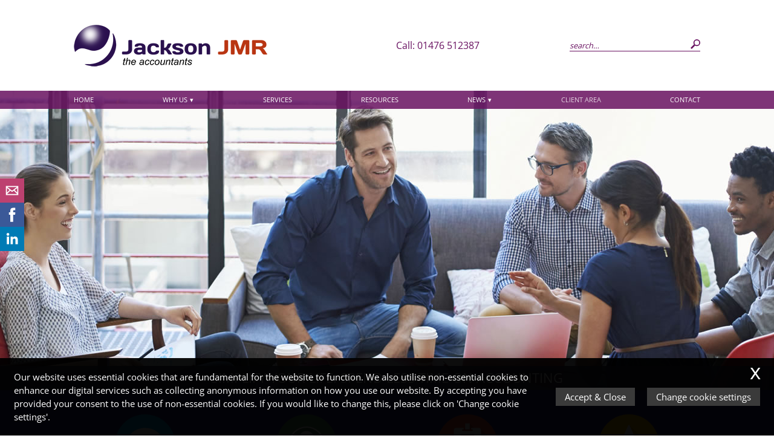

--- FILE ---
content_type: text/html; charset=UTF-8
request_url: https://jacksonjmr.co.uk/client-area/
body_size: 16077
content:
<!DOCTYPE html>
<!--
Copyright © 2026 | IRIS WebPortal | https://iriswebportal.co.uk
Version: 1.5.7
Package: Professional
-->
<html lang="en-GB">
    <head>
    	        <meta charset="UTF-8" />
        <meta name="viewport" content="width=device-width, initial-scale=1.0"/>
		<title>Client Area - Jackson JMR - Accountants in East Midlands</title>
        <style>
	@font-face {
	  font-family: "Open Sans";
	  font-style: normal;
	  font-weight:400;
	  font-display: swap;
	  src: url("https://jacksonjmr.co.uk/wp-content/plugins/ow-plugin/fonts/Open Sans/Open Sans.woff") format("woff");
	}@font-face {
	  font-family: "Open Sans";
	  font-style: normal;
	  font-weight:400;
	  font-display: swap;
	  src: url("https://jacksonjmr.co.uk/wp-content/plugins/ow-plugin/fonts/Open Sans/Open Sans.woff") format("woff");
	}</style><meta name='robots' content='noindex, nofollow' />
	<style>img:is([sizes="auto" i], [sizes^="auto," i]) { contain-intrinsic-size: 3000px 1500px }</style>
	
	<!-- This site is optimized with the Yoast SEO plugin v26.7 - https://yoast.com/wordpress/plugins/seo/ -->
	<meta name="description" content="Jackson JMR simplify your life. spend less time on accounting Client Area" />
	<meta property="og:locale" content="en_GB" />
	<meta property="og:type" content="article" />
	<meta property="og:title" content="Client Area - Jackson JMR - Accountants in East Midlands" />
	<meta property="og:description" content="Jackson JMR simplify your life. spend less time on accounting Client Area" />
	<meta property="og:url" content="https://jacksonjmr.co.uk/client-area/" />
	<meta property="og:site_name" content="Jackson JMR" />
	<meta property="article:modified_time" content="2025-03-20T13:12:29+00:00" />
	<meta name="twitter:card" content="summary_large_image" />
	<script type="application/ld+json" class="yoast-schema-graph">{"@context":"https://schema.org","@graph":[{"@type":"WebPage","@id":"https://jacksonjmr.co.uk/client-area/","url":"https://jacksonjmr.co.uk/client-area/","name":"Client Area - Jackson JMR - Accountants in East Midlands","isPartOf":{"@id":"https://jacksonjmr.co.uk/#website"},"datePublished":"2016-07-13T10:15:52+00:00","dateModified":"2025-03-20T13:12:29+00:00","description":"Jackson JMR simplify your life. spend less time on accounting Client Area","breadcrumb":{"@id":"https://jacksonjmr.co.uk/client-area/#breadcrumb"},"inLanguage":"en-GB","potentialAction":[{"@type":"ReadAction","target":["https://jacksonjmr.co.uk/client-area/"]}]},{"@type":"BreadcrumbList","@id":"https://jacksonjmr.co.uk/client-area/#breadcrumb","itemListElement":[{"@type":"ListItem","position":1,"name":"Home","item":"https://jacksonjmr.co.uk/"},{"@type":"ListItem","position":2,"name":"Client Area"}]},{"@type":"WebSite","@id":"https://jacksonjmr.co.uk/#website","url":"https://jacksonjmr.co.uk/","name":"Jackson JMR","description":"simplify your life. spend less time on accounting","potentialAction":[{"@type":"SearchAction","target":{"@type":"EntryPoint","urlTemplate":"https://jacksonjmr.co.uk/?s={search_term_string}"},"query-input":{"@type":"PropertyValueSpecification","valueRequired":true,"valueName":"search_term_string"}}],"inLanguage":"en-GB"}]}</script>
	<!-- / Yoast SEO plugin. -->



<link rel='stylesheet' id='wp-block-library-css' href='https://jacksonjmr.co.uk/wp-includes/css/dist/block-library/style.min.css?ver=6.8.3' type='text/css' media='all' />
<style id='classic-theme-styles-inline-css' type='text/css'>
/*! This file is auto-generated */
.wp-block-button__link{color:#fff;background-color:#32373c;border-radius:9999px;box-shadow:none;text-decoration:none;padding:calc(.667em + 2px) calc(1.333em + 2px);font-size:1.125em}.wp-block-file__button{background:#32373c;color:#fff;text-decoration:none}
</style>
<style id='global-styles-inline-css' type='text/css'>
:root{--wp--preset--aspect-ratio--square: 1;--wp--preset--aspect-ratio--4-3: 4/3;--wp--preset--aspect-ratio--3-4: 3/4;--wp--preset--aspect-ratio--3-2: 3/2;--wp--preset--aspect-ratio--2-3: 2/3;--wp--preset--aspect-ratio--16-9: 16/9;--wp--preset--aspect-ratio--9-16: 9/16;--wp--preset--color--black: #000000;--wp--preset--color--cyan-bluish-gray: #abb8c3;--wp--preset--color--white: #ffffff;--wp--preset--color--pale-pink: #f78da7;--wp--preset--color--vivid-red: #cf2e2e;--wp--preset--color--luminous-vivid-orange: #ff6900;--wp--preset--color--luminous-vivid-amber: #fcb900;--wp--preset--color--light-green-cyan: #7bdcb5;--wp--preset--color--vivid-green-cyan: #00d084;--wp--preset--color--pale-cyan-blue: #8ed1fc;--wp--preset--color--vivid-cyan-blue: #0693e3;--wp--preset--color--vivid-purple: #9b51e0;--wp--preset--gradient--vivid-cyan-blue-to-vivid-purple: linear-gradient(135deg,rgba(6,147,227,1) 0%,rgb(155,81,224) 100%);--wp--preset--gradient--light-green-cyan-to-vivid-green-cyan: linear-gradient(135deg,rgb(122,220,180) 0%,rgb(0,208,130) 100%);--wp--preset--gradient--luminous-vivid-amber-to-luminous-vivid-orange: linear-gradient(135deg,rgba(252,185,0,1) 0%,rgba(255,105,0,1) 100%);--wp--preset--gradient--luminous-vivid-orange-to-vivid-red: linear-gradient(135deg,rgba(255,105,0,1) 0%,rgb(207,46,46) 100%);--wp--preset--gradient--very-light-gray-to-cyan-bluish-gray: linear-gradient(135deg,rgb(238,238,238) 0%,rgb(169,184,195) 100%);--wp--preset--gradient--cool-to-warm-spectrum: linear-gradient(135deg,rgb(74,234,220) 0%,rgb(151,120,209) 20%,rgb(207,42,186) 40%,rgb(238,44,130) 60%,rgb(251,105,98) 80%,rgb(254,248,76) 100%);--wp--preset--gradient--blush-light-purple: linear-gradient(135deg,rgb(255,206,236) 0%,rgb(152,150,240) 100%);--wp--preset--gradient--blush-bordeaux: linear-gradient(135deg,rgb(254,205,165) 0%,rgb(254,45,45) 50%,rgb(107,0,62) 100%);--wp--preset--gradient--luminous-dusk: linear-gradient(135deg,rgb(255,203,112) 0%,rgb(199,81,192) 50%,rgb(65,88,208) 100%);--wp--preset--gradient--pale-ocean: linear-gradient(135deg,rgb(255,245,203) 0%,rgb(182,227,212) 50%,rgb(51,167,181) 100%);--wp--preset--gradient--electric-grass: linear-gradient(135deg,rgb(202,248,128) 0%,rgb(113,206,126) 100%);--wp--preset--gradient--midnight: linear-gradient(135deg,rgb(2,3,129) 0%,rgb(40,116,252) 100%);--wp--preset--font-size--small: 13px;--wp--preset--font-size--medium: 20px;--wp--preset--font-size--large: 36px;--wp--preset--font-size--x-large: 42px;--wp--preset--spacing--20: 0.44rem;--wp--preset--spacing--30: 0.67rem;--wp--preset--spacing--40: 1rem;--wp--preset--spacing--50: 1.5rem;--wp--preset--spacing--60: 2.25rem;--wp--preset--spacing--70: 3.38rem;--wp--preset--spacing--80: 5.06rem;--wp--preset--shadow--natural: 6px 6px 9px rgba(0, 0, 0, 0.2);--wp--preset--shadow--deep: 12px 12px 50px rgba(0, 0, 0, 0.4);--wp--preset--shadow--sharp: 6px 6px 0px rgba(0, 0, 0, 0.2);--wp--preset--shadow--outlined: 6px 6px 0px -3px rgba(255, 255, 255, 1), 6px 6px rgba(0, 0, 0, 1);--wp--preset--shadow--crisp: 6px 6px 0px rgba(0, 0, 0, 1);}:where(.is-layout-flex){gap: 0.5em;}:where(.is-layout-grid){gap: 0.5em;}body .is-layout-flex{display: flex;}.is-layout-flex{flex-wrap: wrap;align-items: center;}.is-layout-flex > :is(*, div){margin: 0;}body .is-layout-grid{display: grid;}.is-layout-grid > :is(*, div){margin: 0;}:where(.wp-block-columns.is-layout-flex){gap: 2em;}:where(.wp-block-columns.is-layout-grid){gap: 2em;}:where(.wp-block-post-template.is-layout-flex){gap: 1.25em;}:where(.wp-block-post-template.is-layout-grid){gap: 1.25em;}.has-black-color{color: var(--wp--preset--color--black) !important;}.has-cyan-bluish-gray-color{color: var(--wp--preset--color--cyan-bluish-gray) !important;}.has-white-color{color: var(--wp--preset--color--white) !important;}.has-pale-pink-color{color: var(--wp--preset--color--pale-pink) !important;}.has-vivid-red-color{color: var(--wp--preset--color--vivid-red) !important;}.has-luminous-vivid-orange-color{color: var(--wp--preset--color--luminous-vivid-orange) !important;}.has-luminous-vivid-amber-color{color: var(--wp--preset--color--luminous-vivid-amber) !important;}.has-light-green-cyan-color{color: var(--wp--preset--color--light-green-cyan) !important;}.has-vivid-green-cyan-color{color: var(--wp--preset--color--vivid-green-cyan) !important;}.has-pale-cyan-blue-color{color: var(--wp--preset--color--pale-cyan-blue) !important;}.has-vivid-cyan-blue-color{color: var(--wp--preset--color--vivid-cyan-blue) !important;}.has-vivid-purple-color{color: var(--wp--preset--color--vivid-purple) !important;}.has-black-background-color{background-color: var(--wp--preset--color--black) !important;}.has-cyan-bluish-gray-background-color{background-color: var(--wp--preset--color--cyan-bluish-gray) !important;}.has-white-background-color{background-color: var(--wp--preset--color--white) !important;}.has-pale-pink-background-color{background-color: var(--wp--preset--color--pale-pink) !important;}.has-vivid-red-background-color{background-color: var(--wp--preset--color--vivid-red) !important;}.has-luminous-vivid-orange-background-color{background-color: var(--wp--preset--color--luminous-vivid-orange) !important;}.has-luminous-vivid-amber-background-color{background-color: var(--wp--preset--color--luminous-vivid-amber) !important;}.has-light-green-cyan-background-color{background-color: var(--wp--preset--color--light-green-cyan) !important;}.has-vivid-green-cyan-background-color{background-color: var(--wp--preset--color--vivid-green-cyan) !important;}.has-pale-cyan-blue-background-color{background-color: var(--wp--preset--color--pale-cyan-blue) !important;}.has-vivid-cyan-blue-background-color{background-color: var(--wp--preset--color--vivid-cyan-blue) !important;}.has-vivid-purple-background-color{background-color: var(--wp--preset--color--vivid-purple) !important;}.has-black-border-color{border-color: var(--wp--preset--color--black) !important;}.has-cyan-bluish-gray-border-color{border-color: var(--wp--preset--color--cyan-bluish-gray) !important;}.has-white-border-color{border-color: var(--wp--preset--color--white) !important;}.has-pale-pink-border-color{border-color: var(--wp--preset--color--pale-pink) !important;}.has-vivid-red-border-color{border-color: var(--wp--preset--color--vivid-red) !important;}.has-luminous-vivid-orange-border-color{border-color: var(--wp--preset--color--luminous-vivid-orange) !important;}.has-luminous-vivid-amber-border-color{border-color: var(--wp--preset--color--luminous-vivid-amber) !important;}.has-light-green-cyan-border-color{border-color: var(--wp--preset--color--light-green-cyan) !important;}.has-vivid-green-cyan-border-color{border-color: var(--wp--preset--color--vivid-green-cyan) !important;}.has-pale-cyan-blue-border-color{border-color: var(--wp--preset--color--pale-cyan-blue) !important;}.has-vivid-cyan-blue-border-color{border-color: var(--wp--preset--color--vivid-cyan-blue) !important;}.has-vivid-purple-border-color{border-color: var(--wp--preset--color--vivid-purple) !important;}.has-vivid-cyan-blue-to-vivid-purple-gradient-background{background: var(--wp--preset--gradient--vivid-cyan-blue-to-vivid-purple) !important;}.has-light-green-cyan-to-vivid-green-cyan-gradient-background{background: var(--wp--preset--gradient--light-green-cyan-to-vivid-green-cyan) !important;}.has-luminous-vivid-amber-to-luminous-vivid-orange-gradient-background{background: var(--wp--preset--gradient--luminous-vivid-amber-to-luminous-vivid-orange) !important;}.has-luminous-vivid-orange-to-vivid-red-gradient-background{background: var(--wp--preset--gradient--luminous-vivid-orange-to-vivid-red) !important;}.has-very-light-gray-to-cyan-bluish-gray-gradient-background{background: var(--wp--preset--gradient--very-light-gray-to-cyan-bluish-gray) !important;}.has-cool-to-warm-spectrum-gradient-background{background: var(--wp--preset--gradient--cool-to-warm-spectrum) !important;}.has-blush-light-purple-gradient-background{background: var(--wp--preset--gradient--blush-light-purple) !important;}.has-blush-bordeaux-gradient-background{background: var(--wp--preset--gradient--blush-bordeaux) !important;}.has-luminous-dusk-gradient-background{background: var(--wp--preset--gradient--luminous-dusk) !important;}.has-pale-ocean-gradient-background{background: var(--wp--preset--gradient--pale-ocean) !important;}.has-electric-grass-gradient-background{background: var(--wp--preset--gradient--electric-grass) !important;}.has-midnight-gradient-background{background: var(--wp--preset--gradient--midnight) !important;}.has-small-font-size{font-size: var(--wp--preset--font-size--small) !important;}.has-medium-font-size{font-size: var(--wp--preset--font-size--medium) !important;}.has-large-font-size{font-size: var(--wp--preset--font-size--large) !important;}.has-x-large-font-size{font-size: var(--wp--preset--font-size--x-large) !important;}
:where(.wp-block-post-template.is-layout-flex){gap: 1.25em;}:where(.wp-block-post-template.is-layout-grid){gap: 1.25em;}
:where(.wp-block-columns.is-layout-flex){gap: 2em;}:where(.wp-block-columns.is-layout-grid){gap: 2em;}
:root :where(.wp-block-pullquote){font-size: 1.5em;line-height: 1.6;}
</style>
<link rel='stylesheet' id='theme-styles-css' href='https://jacksonjmr.co.uk/wp-content/themes/template-4/style.css' type='text/css' media='all' />
<script type="text/javascript">
(function(url){
	if(/(?:Chrome\/26\.0\.1410\.63 Safari\/537\.31|WordfenceTestMonBot)/.test(navigator.userAgent)){ return; }
	var addEvent = function(evt, handler) {
		if (window.addEventListener) {
			document.addEventListener(evt, handler, false);
		} else if (window.attachEvent) {
			document.attachEvent('on' + evt, handler);
		}
	};
	var removeEvent = function(evt, handler) {
		if (window.removeEventListener) {
			document.removeEventListener(evt, handler, false);
		} else if (window.detachEvent) {
			document.detachEvent('on' + evt, handler);
		}
	};
	var evts = 'contextmenu dblclick drag dragend dragenter dragleave dragover dragstart drop keydown keypress keyup mousedown mousemove mouseout mouseover mouseup mousewheel scroll'.split(' ');
	var logHuman = function() {
		if (window.wfLogHumanRan) { return; }
		window.wfLogHumanRan = true;
		var wfscr = document.createElement('script');
		wfscr.type = 'text/javascript';
		wfscr.async = true;
		wfscr.src = url + '&r=' + Math.random();
		(document.getElementsByTagName('head')[0]||document.getElementsByTagName('body')[0]).appendChild(wfscr);
		for (var i = 0; i < evts.length; i++) {
			removeEvent(evts[i], logHuman);
		}
	};
	for (var i = 0; i < evts.length; i++) {
		addEvent(evts[i], logHuman);
	}
})('//jacksonjmr.co.uk/?wordfence_lh=1&hid=7BF173AC3819D842C018207E9DE4D6D0');
</script><link rel="icon" href="https://jacksonjmr.co.uk/wp-content/uploads/2017/08/cropped-favicon-32x32.png" sizes="32x32" />
<link rel="icon" href="https://jacksonjmr.co.uk/wp-content/uploads/2017/08/cropped-favicon-192x192.png" sizes="192x192" />
<link rel="apple-touch-icon" href="https://jacksonjmr.co.uk/wp-content/uploads/2017/08/cropped-favicon-180x180.png" />
<meta name="msapplication-TileImage" content="https://jacksonjmr.co.uk/wp-content/uploads/2017/08/cropped-favicon-270x270.png" />
<script async src="https://www.googletagmanager.com/gtag/js?id=G-KHYRMPH3CY"></script>
		<script>
  window.dataLayer = window.dataLayer || [];
  function gtag(){dataLayer.push(arguments);}
  gtag('js', new Date());gtag('config', 'UA-83521328-21');gtag('config', 'G-KHYRMPH3CY');</script>    </head>
<body >
<div id="skiptocontent"><a href="#navigation">skip to navigation</a><a href="#maincontent">skip to main content</a></div><header>
	<div class="container-fluid">
		<div class="row" id="row-telephone">
			<div class="container">
				<p id="telephone-xxs">Call: 01476 512387<span id="menu-toggle">&#9776;</span></p>
			</div>
		</div>
	</div>
	<div class="container-fluid">
		<div class="row" id="row-header">
			<div class="container">
				<div class="row" id="row-logo">
					<div class="col-md-10 col-md-offset-1">
						<div class="row" id="row-flex" >
							<div class="col-xxs-6">
								<a href="/"><img src="https://jacksonjmr.co.uk/wp-content/themes/template-4/img/logo-v2.png" alt="Jackson JMR Logo" id="logo" class=""  /></a>							</div>
							<div class="col-sm-hidden col-md-3">
								<p id="telephone-md">Call: 01476 512387</p>
							</div>
							<div class="col-xxs-6 col-md-3">
								
<form role="search" method="get" id="form-search" action="https://jacksonjmr.co.uk/">
	<input type="search" placeholder="search&hellip;" value="" name="s" />
	<button type="submit"><svg class="svg" viewBox="0 0 512 512"><path d="M180,0A180,180,0,1,0,360,180,180,180,0,0,0,180,0Zm0,304A124,124,0,1,1,304,180,124,124,0,0,1,180,304Z"/><path d="M512,455l-57,57L275,332l57-57Z"/></svg></button>
</form>
							</div>
						</div>
					</div>
				</div>
			</div>
		</div>
	</div>
    <div class="container-fluid">
		<div class="row" id="row-navigation">
		   <div class="container">
				<div class="row"> 
					<div class="col-xs-12 col-md-10 col-md-offset-1">
						<nav id="navigation" class="nav-menu">
							<ul id="menu-main-navigation" class=""><li id="menu-item-47" class="menu-item menu-item-type-post_type menu-item-object-page menu-item-home menu-item-47"><a href="https://jacksonjmr.co.uk/">Home</a></li>
<li id="menu-item-41" class="menu-item menu-item-type-post_type menu-item-object-page menu-item-has-children menu-item-41"><a href="https://jacksonjmr.co.uk/why-us/">Why Us</a>
<ul class="sub-menu">
	<li id="menu-item-1179" class="menu-item menu-item-type-post_type menu-item-object-page menu-item-1179"><a href="https://jacksonjmr.co.uk/why-us/about-us/">About Us</a></li>
	<li id="menu-item-45" class="menu-item menu-item-type-post_type menu-item-object-page menu-item-45"><a href="https://jacksonjmr.co.uk/why-us/meet-the-team/">Meet The Team</a></li>
	<li id="menu-item-1218" class="menu-item menu-item-type-post_type menu-item-object-page menu-item-1218"><a href="https://jacksonjmr.co.uk/why-us/what-our-clients-say/">What Our Clients Say</a></li>
	<li id="menu-item-1217" class="menu-item menu-item-type-post_type menu-item-object-page menu-item-1217"><a href="https://jacksonjmr.co.uk/why-us/our-promises/">Our Promises</a></li>
	<li id="menu-item-1216" class="menu-item menu-item-type-post_type menu-item-object-page menu-item-1216"><a href="https://jacksonjmr.co.uk/why-us/faq/">Frequently Asked Questions</a></li>
</ul>
</li>
<li id="menu-item-1386" class="menu-item menu-item-type-post_type menu-item-object-page menu-item-1386"><a href="https://jacksonjmr.co.uk/services/">Services</a></li>
<li id="menu-item-38" class="menu-item menu-item-type-post_type menu-item-object-page menu-item-38"><a href="https://jacksonjmr.co.uk/resources/">Resources</a></li>
<li id="menu-item-1003" class="menu-item menu-item-type-post_type menu-item-object-page menu-item-has-children menu-item-1003"><a href="https://jacksonjmr.co.uk/news/">News</a>
<ul class="sub-menu">
	<li id="menu-item-1215" class="menu-item menu-item-type-post_type menu-item-object-page menu-item-1215"><a href="https://jacksonjmr.co.uk/news/tax-news/">Tax Tips and News</a></li>
</ul>
</li>
<li id="menu-item-1231" class="menu-item menu-item-type-post_type menu-item-object-page current-menu-item page_item page-item-197 current_page_item menu-item-1231"><a href="https://jacksonjmr.co.uk/client-area/" aria-current="page">Client Area</a></li>
<li id="menu-item-1230" class="menu-item menu-item-type-post_type menu-item-object-page menu-item-1230"><a href="https://jacksonjmr.co.uk/contact/">Contact</a></li>
</ul>						</nav>
					</div>
			   </div>
			</div>
		</div>
	</div>  
</header><div class="container-fluid">
	<div class="row">
		<div class="col-xs-12 no-gutter">
			<section id="banner-container">
				<div id="banner">
					<div class="banner" id="banner-1">
						<div class="banner-text">simplify your life. spend less time on accounting</div>
					</div>
				</div>
				<ul id="social-icons-list">
	<li><script id="sMTMxMzY">sMTMxMzY.outerHTML=atob('[base64]')</script></li>
	<li><a href="https://www.facebook.com/Jackson-JMR-Accountants-1802062956791101/" target="_blank" rel="external" aria-label="Facebook"><svg viewBox="0 0 512 512" fill="#3b5998" class="social-icon icon-facebook"><path d="M211.9 197.4h-36.7v59.9h36.7V433.1h70.5V256.5h49.2l5.2-59.1h-54.4c0 0 0-22.1 0-33.7 0-13.9 2.8-19.5 16.3-19.5 10.9 0 38.2 0 38.2 0V82.9c0 0-40.2 0-48.8 0 -52.5 0-76.1 23.1-76.1 67.3C211.9 188.8 211.9 197.4 211.9 197.4z"/></svg></a></li>
	<li></li>
	<li><a href="www.linkedin.com/company/17935480/admin/" target="_blank" rel="external" aria-label="Linkedin"><svg viewBox="0 0 512 512" fill="#007bb5" class="social-icon icon-linkedin"><path d="M186.4 142.4c0 19-15.3 34.5-34.2 34.5 -18.9 0-34.2-15.4-34.2-34.5 0-19 15.3-34.5 34.2-34.5C171.1 107.9 186.4 123.4 186.4 142.4zM181.4 201.3h-57.8V388.1h57.8V201.3zM273.8 201.3h-55.4V388.1h55.4c0 0 0-69.3 0-98 0-26.3 12.1-41.9 35.2-41.9 21.3 0 31.5 15 31.5 41.9 0 26.9 0 98 0 98h57.5c0 0 0-68.2 0-118.3 0-50-28.3-74.2-68-74.2 -39.6 0-56.3 30.9-56.3 30.9v-25.2H273.8z"/></svg></a></li>
	<li></li>
</ul>			</section>
		</div>
	</div>
</div><div class="container-fluid">
	<div class="row" id="row-projects">
		<div class="container">
			<div class="row">
				<div class="col-md-10 col-md-offset-1">
										<div class="row">
						<div class="col-xs-3">
															<div class="col-projects">
									<a href="https://jacksonjmr.co.uk/why-us/our-promises/" class="icon"><svg class="svg" xmlns="http://www.w3.org/2000/svg" width="80" height="80" viewBox="0 0 80 80"><title>button-our-promises</title><circle cx="40" cy="40" r="40" fill="#00b4f0"/><path d="M212.51,409.27l-21-21A26.06,26.06,0,0,0,173,381c-13.25,0-24,9-24,20a18,18,0,0,0,5.55,12.78l5.27,5.27a12.72,12.72,0,0,1-3.51,4.23,1,1,0,0,0-.2,1.16,1,1,0,0,0,.15.22l18.3,18.3A40,40,0,0,0,212.51,409.27Z" transform="translate(-133 -363)" opacity="0.2"/><path d="M173,381c-13.25,0-24,9-24,20,0,7.16,4.52,13.44,11.31,17a12.09,12.09,0,0,1-4,5.31,1,1,0,0,0-.2,1.16,1,1,0,0,0,.9.56c3.9,0,8.16-1.85,11.66-4.33A28.8,28.8,0,0,0,173,421c13.25,0,24-9,24-20S186.25,381,173,381Zm-10,23.1a3.1,3.1,0,1,1,3.1-3.1A3.1,3.1,0,0,1,163,404.1Zm10,0a3.1,3.1,0,1,1,3.1-3.1A3.1,3.1,0,0,1,173,404.1Zm10,0a3.1,3.1,0,1,1,3.1-3.1A3.1,3.1,0,0,1,183,404.1Z" transform="translate(-133 -363)" fill="#fff"/></svg></a>
									<h3>Our Promises</h3>
								</div>
													</div>
						<div class="col-xs-3">
															<div class="col-projects">
									<a href="https://jacksonjmr.co.uk/why-us/what-our-clients-say/" class="icon"><svg class="svg" xmlns="http://www.w3.org/2000/svg" width="80" height="80" viewBox="0 0 80 80"><title>button-what-our-clients-say</title><circle cx="40" cy="40" r="40" fill="#5b9963"/><path d="M316.59,52.65L294,30A24,24,0,1,0,260,64l22.64,22.64A40,40,0,0,0,316.59,52.65Z" transform="translate(-237 -7)" opacity="0.2"/><path d="M277,23a24,24,0,1,0,24,24A24,24,0,0,0,277,23Zm14.64,40.66c-1.63-.67-3.61-1.41-6-2.26C283,60.48,283,59.92,283,58V56.6c4.8,0,8.4-3.6,8.4-3.6s-3.84,1.2-3.84-12c0-7.2-5-12-10.56-12s-10.56,4.8-10.56,12c0,13.2-3.84,12-3.84,12s3.6,3.6,8.4,3.6V58c0,1.95,0,2.51-2.62,3.43-2.41.85-4.39,1.6-6,2.26A22.2,22.2,0,1,1,291.64,63.66Z" transform="translate(-237 -7)" fill="#fff"/></svg></a>
									<h3>What Our Clients Say</h3>
								</div>
													</div>
						<div class="col-xs-3">
															<div class="col-projects">
									<a href="https://jacksonjmr.co.uk/why-us/meet-the-team/" class="icon"><svg class="svg" xmlns="http://www.w3.org/2000/svg" width="80" height="80" viewBox="0 0 80 80"><title>button-meet-the-team</title><circle cx="40" cy="40" r="40" fill="#f55a3c"/><path d="M109,315.71L86.13,292.89A3,3,0,0,0,84,292H78l-6-6H66v8l-2-2H54a3,3,0,0,0-3,3v36a3,3,0,0,0,.88,2.12l20.71,20.71A40,40,0,0,0,109,315.71Z" transform="translate(-29 -274)" opacity="0.2"/><rect x="37" y="12" width="6" height="8" fill="#fff"/><path d="M84,292H74v2h1.2a1,1,0,0,1,0,2H62.8a1,1,0,0,1,0-2H64v-2H54a3,3,0,0,0-3,3v36a3,3,0,0,0,3,3H84a3,3,0,0,0,3-3V295A3,3,0,0,0,84,292Zm-6,37H60v-2H78v2Zm0-5H60v-2H78v2Zm0-5h0c-0.09-3.69-2-3.63-4.81-4.51l-0.91-.29c-0.88-.29-1.78-0.52-1.78-1.45a2.18,2.18,0,0,1,.71-1.92A5.36,5.36,0,0,0,73,307.05a4,4,0,1,0-8,0,5.36,5.36,0,0,0,1.79,3.78,2.18,2.18,0,0,1,.71,1.92c0,0.93-.91,1.16-1.78,1.45l-0.91.29c-2.77.88-4.71,0.82-4.81,4.51V300H78v19Z" transform="translate(-29 -274)" fill="#fff"/></svg></a>
									<h3>Meet The Team</h3>
								</div>
								
						</div>
						<div class="col-xs-3">
															<div class="col-projects">
									<a href="https://jacksonjmr.co.uk/services/" class="icon"><svg class="svg" xmlns="http://www.w3.org/2000/svg" width="80" height="80" viewBox="0 0 80 80"><title>button-our-services</title><circle cx="40" cy="40" r="40" fill="#ffbe00"/><path d="M108.65,408.22L92.78,392.34A1,1,0,0,0,92,392H84.39L69.74,377.34a1,1,0,0,0-1.62.23L61.65,392H46a1,1,0,0,0-.69,1.63l11.62,12.44-5.13,17.71a1,1,0,0,0,.19.89L70.26,443A40,40,0,0,0,108.65,408.22Z" transform="translate(-29 -363)" opacity="0.2"/><path d="M92.92,392.58A1,1,0,0,0,92,392H76.35l-6.47-14.42a1,1,0,0,0-1.76,0L61.65,392H46a1,1,0,0,0-.69,1.63l11.62,12.44-5.13,17.71a1,1,0,0,0,1.43,1.08L69,415.09l15.82,9.77a1,1,0,0,0,1.43-1.08l-5.13-17.71,11.62-12.44A1,1,0,0,0,92.92,392.58Z" transform="translate(-29 -363)" fill="#fff"/></svg></a>
									<h3>Services</h3>
								</div>
								
						</div>
						
					</div>
				</div>
			</div>
		</div>
	</div>
</div><main id="maincontent">
	<div class="container">
        <section class="row">
            <div class="col-md-10 col-md-offset-1">
            	<p id="breadcrumbs"><span><span><a href="https://jacksonjmr.co.uk/">Home</a></span> » <span class="breadcrumb_last" aria-current="page"><strong>Client Area</strong></span></span></p>            </div>
        </section>
        <section class="row">
            <div class="col-md-10 col-md-offset-1">
				                    <h1>Client Area</h1>
                    <h2>Award winning online accounting software</h2>
<div class="wrapper">
<p>Our Cloud Bookkeeping software package helps simplify bookkeeping, invoicing and accounting.</p>
<h3>Manage your business, all in one place</h3>
<ul>
<li><strong>Invoices and Quotes</strong> – create and customise your invoices and quotes and schedule them to suit you.</li>
<li><strong>Management reports </strong>– Choose from a selection of reports totrack your cash flow.</li>
<li><strong>VAT management</strong> – keep up to date with VAT.</li>
</ul>
<p>Jackson JMR Cloud Bookkeeping software is perfect for small businesses and contractors, is simple to use, helps you keep track of your money in and out of your business, and even integrates with our other cloud products.</p>
</div>
				        	</div>
		</section>
    </div>
</main>
<div class="container">
	<section class="row" id="row-about-section-1">
		<div class="col-md-5 col-md-offset-1">
			<p><img loading="lazy" decoding="async" class="alignnone size-medium wp-image-656" src="http://design2.iriswebportal.co.uk/wp-content/uploads/2016/07/openspace-300x57.png" alt="" width="300" height="57" /></p>
		</div>
		<div class="col-md-5">
		<form id="login-openspace" class="login" method="post" action="https://jacksonjmr.irisopenspace.co.uk/account/logon" target="_blank">
    <input type="text" name="UserName" id="openspace-username" placeholder="Username" required />
    <input type="password" name="Password" id="openspace-password" placeholder="Password" required />
    <input type="hidden" name="RememberMe" id="openspace-hidden" value="false" />
    <input type="submit" name="submit" id="openspace-submit" value="Log In" />
    <a href="https://jacksonjmr.irisopenspace.co.uk/account/passwordreset" rel="external">I've forgotten my password</a>
</form>
		</div>
	</section>
	<section class="row" id="row-about-section-2">
		<div class="col-md-5 col-md-offset-1">
			<p><img loading="lazy" decoding="async" class="alignnone wp-image-653 size-medium" src="http://design2.iriswebportal.co.uk/wp-content/uploads/2016/07/kashflow-300x75.png" width="300" height="75" srcset="https://jacksonjmr.co.uk/wp-content/uploads/2016/07/kashflow-300x75.png 300w, https://jacksonjmr.co.uk/wp-content/uploads/2016/07/kashflow-768x192.png 768w, https://jacksonjmr.co.uk/wp-content/uploads/2016/07/kashflow-1024x256.png 1024w" sizes="auto, (max-width: 300px) 100vw, 300px" /></p>
		</div>
		<div class="col-md-5">
			<form id="login-kashflow" class="login" method="post" action="https://securedwebapp.com/login.asp?p=14748" target="_blank">
    <input type="text" name="user" id="kashflow-username" placeholder="Username" required />
    <input type="password" name="pass" id="kashflow-password" placeholder="Password" required />
    <input type="hidden" name="RememberMe" id="kashflow-hidden" value="false" />
    <input type="submit" name="submit" id="kashflow-submit" value="Log In" />
    <a href="https://securedwebapp.com/forgotpw.asp?p=14748" rel="external">I've forgotten my password</a>
</form>
		</div>
	</section>
</div>
	<div class="container-fluid">
		<div class="row" id="row-newsletter">
			<div class="container">
				<div class="row">
					<div class="col-xs-12">
						<span>Sign up for our newsletter</span> <form id="form-newsletter" class="form" method="post" action="//jacksonjmr.us16.list-manage.com/subscribe/post">
    <input type="text" name="NAME" placeholder="Name" pattern="\S(.*\S)?" required/>
    <input type="email" name="EMAIL" placeholder="Email" required/>
    <input type="hidden" name="u" value="0ef06e0c622e4ea474cd13d5e"/>
    <input type="hidden" name="id" value="abfada5980"/>
    <input type="submit" name="newsletter-submit" value="Subscribe"/>
</form>	
					</div>
				</div>
			</div>
		</div>
	</div>
<footer>
    <div class="container">
       <div class="row" id="row-footer">
            <div class="col-md-10 col-md-offset-1 ">
                                   
				<p>Jackson JMR Limited</p>
				<address>Suites 48-49<br />Autumn Park Business Centre<br />Dysart Road<br />Grantham<br />NG31 7EU</address>				
				<ul id="menu-footer-links" class=""><li id="menu-item-143" class="menu-item menu-item-type-post_type menu-item-object-page menu-item-143"><a href="https://jacksonjmr.co.uk/privacy-policy/">Privacy Policy</a><span> | </span></li>
<li id="menu-item-142" class="menu-item menu-item-type-post_type menu-item-object-page menu-item-142"><a href="https://jacksonjmr.co.uk/legals-disclaimer/">Legals &#038; Disclaimer</a><span> | </span></li>
<li id="menu-item-147" class="menu-item menu-item-type-post_type menu-item-object-page menu-item-147"><a href="https://jacksonjmr.co.uk/site-map/">Site Map</a><span> | </span></li>
</ul>				
				<p id="copyright" class="company_name">Jackson JMR is a trading name of Jackson JMR Limited</p>
				
				<p id="copyright">Copyright &copy; 2026 | Jackson JMR Limited</p>
				<img width='221' height='60' src='https://jacksonjmr.co.uk/wp-content/plugins/ow-plugin/img/iris-webportal-logo-white.svg' alt='Powered by IRIS OpenWebPortal' class='iris-openwebsite-logo' id='iris-openwebsite-logo' usemap='#iris-logo-map' /><map name='iris-logo-map'><area shape='rect' coords='0,0,103,60' href='http://www.iris.co.uk' alt='IRIS Software' target='_blank' rel='external'><area shape='rect' coords='103,0,221,60' href='https://iriswebportal.co.uk' alt='Powered by IRIS OpenWebPortal' target='_blank' rel='external'></map>			</div>
		</div>
	</div>
</footer>
<script type="speculationrules">
{"prefetch":[{"source":"document","where":{"and":[{"href_matches":"\/*"},{"not":{"href_matches":["\/wp-*.php","\/wp-admin\/*","\/wp-content\/uploads\/*","\/wp-content\/*","\/wp-content\/plugins\/*","\/wp-content\/themes\/template-4\/*","\/*\\?(.+)"]}},{"not":{"selector_matches":"a[rel~=\"nofollow\"]"}},{"not":{"selector_matches":".no-prefetch, .no-prefetch a"}}]},"eagerness":"conservative"}]}
</script>
<script type="text/javascript" src="https://jacksonjmr.co.uk/wp-content/plugins/ow-plugin/js/jquery.min.js" id="jquery-js"></script>
<script type="text/javascript" src="https://jacksonjmr.co.uk/wp-content/themes/template-4/js/script.min.js" id="scripts-js"></script>
<div id='cookie' style="display:none;"><p>Our website uses essential cookies that are fundamental for the website to function. We also utilise non-essential cookies to enhance our digital services such as collecting anonymous information on how you use our website. By accepting you have provided your consent to the use of non-essential cookies. If you would like to change this, please click on 'Change cookie settings'.</p><span id='close-cookie' class='close-cookie'>Accept & Close</span><a  class='myBtn development' id='change-cookie-settings' onclick='cookiesshow();'  >Change cookie settings</a><span id='close-cookie-nosave' class='myclose'>x</span></div><div id="myModal" class="modal" style="display: none;">
	<!-- Modal content -->
	<div class="modal-content">
		<span class="close close-gdpr">x</span>
		<div class="col-md-12 cookies-text">
			<div class="cookie-h2-center">Cookies</div>
			<span class="cookie_save"><div class="cookie-sub">Cookies are not saved yet!</div>
				<div class="cookie-h6">Whenever you visit our website, our website sets cookies. All such settings can be modified to your own preferences. You have to save your cookie settings on this page.</div>
				</span>
			<p class="cookies-text">This site uses cookies which are small text files that are placed on your machine to help the site provide a better user experience. In general, cookies are used to retain user preferences, store information and provide anonymised tracking data to third party applications such as Google Analytics. As a rule, cookies will make your browsing experience better. However, you may prefer to disable cookies on this site and on others.</p>
			<p>Cookies are not unsafe or in themselves a threat to your online privacy as we don't store sensitive information such as contact details or payment information, but recent legislation requires that website owners give as much information as possible about cookies used on a website and clear instructions how to refuse them, should you so choose. If you do choose not to allow cookies, please be aware that this site may not be fully functional.</p>
			<form id="cookie-form" method="post" action="">
				<div class="cookie-h2">Cookie Settings</div>
				<p>There are 2 types of cookies which are used for this website.</p>
				<div class="cookie-h3">Strictly necessary cookies</div>
				<p>These cookies are important in allowing your website to operate effectively and as such will be enabled by default. Please note that these cookies do not gather information about you.</p>
				<div class="cookie-h3">Cookies that measure website use</div>
				<p>These cookies collect information about how visitors use a website, for instance which pages visitors go to most often, and if they get error messages from web pages. These cookies don't collect information that identifies a visitor. All information these cookies collect is aggregated and therefore anonymous. It is only used to improve how a website works.</p>
				<div class="cntr">
					<label for="cookie_analytics_off" class="radio">
						<input type="radio" name="cookie_analytics" id="cookie_analytics_off" checked  class="hidden" value="off" required/>
						<span class="label"></span>Off
					</label>
					<label for="cookie_analytics_on" class="radio">
						<input type="radio" name="cookie_analytics" id="cookie_analytics_on" class="hidden" value="on"  required/>
						<span class="label"></span>On
					</label>
				</div>
				<br />
				<span class="center-align">
					<p><a class='myBtn2' onclick='$($myModal2).show(); $($myModal).hide();'  href='#'>Find out more about cookies on <span class="webname"></span></a></p>
					<div id="cookie-success-message">Your settings have been saved. The page will reload to make the required adjustments.</div>
					<br />
					<input  type="submit" id='change-cookie-settings' value="Save">  <span class="close close_btn" onclick="$('#myModal').hide();" href='#'>Close</span>
				</span>
				<br />
			</form>
		</div>
		<div class="clearfix"></div>
	</div>
	<div class="clearfix"></div>
</div>
<div id="myModal2" class="modal" style="display: none;">
	<!-- Modal content -->
	<div class="modal-content">
	  <span class="close2 close-gdpr">x</span>
		<div class="col-md-12">
			<div class="cookie-h2-center">Cookie Details</div>
			<div class="cookie-h2">Strictly necessary cookies</div>
			<p>These cookies are important for allowing your website to operate effectively and as such will be enabled by default. Please note that these cookies do not gather information about you.</p>
			<p>As the site is developed via WordPress, there are plugins which create cookies that help with website performance and security.</p>
			<p>WordFence is a security plugin used by WordPress to block malicious attacks made to the website. <a href="https://www.wordfence.com/help/general-data-protection-regulation/"  rel="noopener" target="_blank">More info on the cookies they set can be seen here</a>.</p>
			<p>Litespeed is a website performance plugin used by WordPress to cache webpages to help better website load times.</p>
			<table class="cookiestbl">
				<thead>
					<tr>
						<th scope="col">Service</th>
						<th scope="col">Name</th>
						<th scope="col">Purpose</th>
						<th scope="col">Expires</th>
					</tr>
				</thead>
				<tbody>
					<tr>
						<td class="webname"></td>
						<td>PHPSESSID</td>
						<td>This cookie stores a visitor's unique, randomly generated, session id and is used to pass information between site applications to enable them to function correctly. It is forcibly expired when the user closes the browser.</td>
						<td>Expires on browser close</td>
					</tr>
					<tr>
						<td class="webname"></td>
						<td>nc_status</td>
						<td>This cookie is used to optimise website traffic and distribution of services.</td>
						<td>1 day</td>
					</tr>
					<tr>
						<td class="webname"></td>
						<td>nc_sid</td>
						<td>This cookie is used to optimise website traffic and distribution of services.</td>
						<td>Expires on browser close</td>
					</tr>
					<tr>
						<td class="webname"></td>
						<td>cookie_analytics</td>
						<td>This cookie is used to define the option to enable or disable analytic and marketing cookies used for the website.</td>
						<td>1 month</td>
					</tr>
					<tr>
						<td class="webname"></td>
						<td>ow_ac</td>
						<td>This cookie is used to define whether cookiebar is displayed or not.</td>
						<td>1 month</td>
					</tr>
					<tr>
						<td>WordPress</td>
						<td>wordpress_sec</td>
						<td>This cookie stores a visitor's unique, randomly generated, session id and is used to pass information between content management system called WordPress to enable it to function correctly. It is forcibly expired when the user closes the browser.</td>
						<td>Expires on browser close</td>
					</tr>
					<tr>
						<td>WordPress</td>
						<td>wordpress_logged_in_xxxx</td>
						<td>Creates a session of the user currently logged into the <span class="website"></span> website through the WordPress login page. This expires upon browser close.</td>
						<td>Expires on browser close</td>
					</tr>
					<tr>
						<td>WordPress</td>
						<td>wp-settings-x</td>
						<td>Wordpress sets a few wp-settings-[UID] cookies. The number on the end is your individual user ID from the users database table. This is used to customize your view of admin interface, and possibly also the main site interface. This cookie is only applied to persons logging into the website through WordPress.</td>
						<td>Expires on browser close</td>
					</tr>
					<tr>
						<td>WordPress</td>
						<td>wp-settings-time-x</td>
						<td>Wordpress sets a few wp-settings-{time}-[UID] cookies. The number on the end is your individual user ID from the users database table. This is used to customize your view of admin interface, and possibly also the main site interface. This cookie is only applied to persons logging into the website through WordPress.</td>
						<td>Expires on browser close</td>
					</tr>
					<tr>
						<td>WordPress</td>
						<td>_icl_current_language</td>
						<td>This cookie allows the built in WordPress Multilanguage plugin, to store the user’s current language. This is critical for allowing the site to function properly.</td>
						<td>1 day</td>
					</tr>
					<tr>
						<td>WordFence</td>
						<td>wfwaf-authcookie-(hash)</td>
						<td>This cookie is used by the Wordfence firewall to perform a capability check of the current user before WordPress has been loaded. This cookie will only be applied for users who have logged into the website.</td>
						<td>Expires on browser close</td>
					</tr>
					<tr>
						<td>Litespeed</td>
						<td>_lscache_vary</td>
						<td>This cookie allows Litespeed to store the user’s login status, the role of current user and if it has admin bar showing or not.</td>
						<td>2 days</td>
					</tr>
					<tr>
						<td>Litespeed</td>
						<td>ls_smartpush</td>
						<td>This cookie allows Litespeed to store server settings to help with performance.</td>
						<td>2 days</td>
					</tr>
				</tbody>
			</table>
			<div class="cookie-h2">Cookies that measure website use</div>
			<p>We use Google Analytics software (Universal Analytics) to collect anonymised information about how you use <span class="website"></span>. We do this to help make sure the site is meeting the needs of its users and to help us make improvements. <a href="http://www.google.com/policies/privacy/"  rel="noopener" target="_blank">Our analytics service provider's policy can be viewed here</a>.</p>
			<table class="cookiestbl">
				<thead>
					<tr>
						<th scope="col">Name</th>
						<th scope="col">Purpose</th>
						<th scope="col">Expires</th>
					</tr>
				</thead>
				<tbody>
					<tr>
						<td>_ga</td>
						<td>This helps us count how many people visit <span class="website"></span> by tracking if you’ve visited before.</td>
						<td>2 years</td>
					</tr>
					<tr>
						<td>_gid</td>
						<td>This helps us count how many people visit <span class="website"></span> by tracking if you’ve visited before.</td>
						<td>24 hours</td>
					</tr>
					<tr>
						<td>_gat_irisOpenWebsite</td>
						<td>This helps IRIS Software Group, the developer of the <span class="webname"></span> website, to monitor site performance for <span class="website"></span>. The data collected is anonymous and is only used for analysing website performance overall.</td>
						<td>24 hours</td>
					</tr>
					<tr>
						<td>_gat</td>
						<td>This is used for managing the rate at which page view requests are made.</td>
						<td>Expires on browser close</td>
					</tr>
				</tbody>
			</table>
			<p>If you wish to opt-out of Google Analytics completely regardless of the website you are on, <a href="https://chrome.google.com/webstore/detail/google-analytics-opt-out/fllaojicojecljbmefodhfapmkghcbnh?hl=en"  rel="noopener" target="_blank">please visit the following link here</a> to install an addon within Google Chrome's browser to disable Google Analytics.</p>
			<div class="cookie-h2">Managing Cookies in Your Browser</div> 
			<p>You can use your browser settings to set whether cookies are enabled or not. Please bear in mind that doing this can have an adverse effect on how the <span class="webname"></span> website performs.</p>
			<ul>
				<li><a href="https://support.google.com/chrome/answer/95647"  rel="noopener" target="_blank">Google Chrome</a></li>
				<li><a href="https://support.mozilla.org/en-US/kb/enhanced-tracking-protection-firefox-desktop?redirectslug=enable-and-disable-cookies-website-preferences&redirectlocale=en-US"  rel="noopener" target="_blank">Mozilla Firefox</a></li>
				<li><a href="https://support.microsoft.com/en-us/windows/microsoft-edge-browsing-data-and-privacy-bb8174ba-9d73-dcf2-9b4a-c582b4e640dd"  rel="noopener" target="_blank">Edge</a></li>
				<li><a href="https://support.apple.com/guide/safari/manage-cookies-and-website-data-sfri11471/mac"  rel="noopener" target="_blank">Safari</a></li>
			</ul>
			<br />
			<span class="center-align"><p><a   
 onclick='$($myModal2).hide(); $($myModal).show();' href='#'>Back to Cookie Settings page</a></p><br /><span class="close2 close_btn" onclick="$('#myModal2').hide();">Close</span></span>
		</div>
		<div class="clearfix"></div>
	</div>
	<div class="clearfix"></div>
</div><span style="display:none;" id="getgdpr_content"></span><script type="text/javascript">
function cookiesshow(){$("#myModal").show()}function getCookieRadioValues(o){for(var e,c=document.getElementsByName(o),i=0;i<c.length;i++)c[i].checked&&(e=c[i].value);return e}function setCookieRadioValue(o,e){for(var c=document.getElementsByName(e),i=0;i<c.length;i++)c[i].value==o&&(c[i].checked=!0)}function clearCookie(o,e,c){try{(function(o){var e=document.cookie.split(";"),c="",t="";for(i=0;i<e.length;i++)if(c=e[i].split("="),c[0].replace(/^\s+|\s+$/g,"")==o)return c.length>1&&(t=unescape(c[1].replace(/^\s+|\s+$/g,""))),t;return null})(o)&&(e=e||document.domain,c=c||"/",document.cookie=o+"=; expires=Thu, 01 Jan 1970 00:00:00 GMT; domain="+e+"; path="+c)}catch(o){}}function setCookie(o,e,c){var i=new Date;i.setTime(i.getTime()+24*c*60*60*1e3);var t="expires="+i.toUTCString();document.cookie=o+"="+e+"; "+t+"; path=/"}function getCookie(o){for(var e=o+"=",c=decodeURIComponent(document.cookie).split(";"),i=0;i<c.length;i++){for(var t=c[i];" "==t.charAt(0);)t=t.substring(1);if(0==t.indexOf(e))return t.substring(e.length,t.length)}return""}$(document).ready(function(){""==getCookie("cookie_analytics")&&setCookie("cookie_analytics","off",1),$("#menu-footer-links").append("<li id='menu-item-147' class='menu-item menu-item-type-post_type menu-item-object-page menu-item-147'><a onclick='$($myModal2).hide(); $($myModal).show();'  rel='nofollow' class='cookiemenu' href='#'> Cookies</a><span> | </span></li>"),window.location.href.indexOf("gdpr-cookies")>-1&&($getgdpr_content=$("#getgdpr_content").html(),$("#maincontent .container .row:nth-child(2)").html($getgdpr_content),""==$("#maincontent .container .row:nth-child(2)").html()&&$("#maincontent .container ").html($getgdpr_content),$("title").html("Cookies"),$(".breadcrumb_last").html("Cookies"),$cookiedat=getCookie("cookie_analytics"),"off"==$cookiedat&&($("#cookie_analytics_off").prop("checked",!0),$("#cookie_analytics_off1").prop("checked",!0),$(".cookies_off1").prop("checked",!0),$("#cookie_analytics_on").prop("checked",!1),$("#cookie_analytics_on1").prop("checked",!1),$(".cookies_on1").prop("checked",!1)),"on"==$cookiedat&&($("#cookie_analytics_on").prop("checked",!0),$("#cookie_analytics_on1").prop("checked",!0),$(".cookies_on1").prop("checked",!0),$("#cookie_analytics_off").prop("checked",!1),$("#cookie_analytics_off1").prop("checked",!1),$(".cookies_off1").prop("checked",!1))),$cookiedat=getCookie("cookie_analytics"),"off"==$cookiedat&&($("#cookie_analytics_off").prop("checked",!0),$("#cookie_analytics_off1").prop("checked",!0),$(".cookies_off1").prop("checked",!0),$("#cookie_analytics_on").prop("checked",!1),$("#cookie_analytics_on1").prop("checked",!1),$(".cookies_on1").prop("checked",!1)),"on"==$cookiedat&&($("#cookie_analytics_on").prop("checked",!0),$("#cookie_analytics_on1").prop("checked",!0),$(".cookies_on1").prop("checked",!0),$("#cookie_analytics_off").prop("checked",!1),$("#cookie_analytics_off1").prop("checked",!1),$(".cookies_off1").prop("checked",!1)),$webname=$("#webname").html(),$(".webname").html($webname),$website=$("#website").html(),$(".website").html($website),$siteUrl=document.domain,$sitezUrl="."+$siteUrl,$myModal=$("#myModal"),$myModal2=$("#myModal2");var o=$("#cookie");getCookie("ow_ac")?o.remove():o.fadeIn(300),getCookie("cookie_analytics")||setCookie("cookie_analytics","on",30),$("#close-cookie").on("click",function(){setCookie("cookie_analytics","on",30),setCookie("ow_ac",1,30),o.fadeOut(300),location.reload()}),$("#close-cookie-nosave").on("click",function(){setCookie("cookie_analytics","off",30),setCookie("ow_ac",0,30),o.fadeOut(300)}),$("#change-cookie-settings").on("click",function(){$(this).hasClass("development")?setCookie("ow_ac",1):setCookie("ow_ac",1,30),o.fadeOut(300)});var e=$("#cookie-form");if(e){getCookie("cookie_analytics");e.on("submit",function(o){o.preventDefault(),""!=getCookieRadioValues("cookie_analytics")&&setCookie("cookie_analytics",getCookieRadioValues("cookie_analytics"),30),$("#cookie-success-message").fadeIn(500).delay(3e3).fadeOut(),location.reload()})}$(".change_cookie_settings1").on("click",function(){$(this).hasClass("development")?setCookie("ow_ac",1):setCookie("ow_ac",1,30),o.fadeOut(300)});getCookie("cookie_analytics");$(".change_cookie_settings1").on("click",function(o){""!=getCookieRadioValues("cookie_analytics")&&setCookie("cookie_analytics",getCookieRadioValues("cookie_analytics"),30),$(".cookie-success-message1").fadeIn(500).delay(3e3).fadeOut(),location.reload()});var c=document.getElementById("myModal"),i=$(".myBtn"),t=document.getElementsByClassName("close")[0];i.onclick=function(){c.style.display="block"},t.onclick=function(){c.style.display="none"},window.onclick=function(o){o.target==c&&(c.style.display="none")};var n=document.getElementById("myModal2"),a=$(".myBtn2"),s=document.getElementsByClassName("close2")[0];a.onclick=function(){n.style.display="block"},s.onclick=function(){n.style.display="none"},window.onclick=function(o){o.target==n&&(n.style.display="none")}});
</script><style>#cookie{position:fixed;bottom:0;left:0;padding:20px 0;width:100%;z-index:100;background-color:rgba(0,0,0,0.95);color:#fff;display:-webkit-box;display:-ms-flexbox;display:flex;-webkit-box-pack:center;-ms-flex-pack:center;justify-content:center;-webkit-box-align:center;-ms-flex-align:center;align-items:center;font-size:0.95em}#cookie p{padding:0 30px 0 0;margin:0;width:70%}#cookie a{color:#fff;padding-left:15px;text-decoration:none}#cookie-success-message{display:none;width:45%;margin:20px 0;background:#4BB543;color:white;font-weight:400;padding:10px}.cookie-success-message1{display:none;width:45%;margin:20px 0;background:#4BB543;color:white;font-weight:400;padding:10px}#close-cookie,#change-cookie-settings,.myBtn,.myclose,.close_btn{background-color:#3a3a3a;color:#fff;padding:0 15px;width:auto;margin-left:10px;text-align:center;line-height:30px;cursor:pointer;-webkit-transition:0.2s ease-in-out;transition:0.2s ease-in-out;border-radius:0;height:auto;position:static;font-family:inherit;font-size:inherit;float:left}#close-cookie:hover,#change-cookie-settings:hover,.myBtn:hover{background-color:#333}.change_cookie_settings1{background-color:#1a1a1a;padding:0 15px;width:auto;min-width:220px;text-align:center;line-height:30px;cursor:pointer;-webkit-transition:0.2s ease-in-out;transition:0.2s ease-in-out;border-radius:0;height:auto;position:static;font-family:inherit;font-size:inherit}.change_cookie_settings1:hover{background-color:#333}#close-cookie{margin:0 10px 0 0}#cookie-form1{max-width:100%;text-align:left}#cookie-form1 .cntrx{width:100%}#cookie-form1 .cntrx .radio{position:relative;cursor:pointer;line-height:20px;font-size:17px;margin:15px;display:-webkit-inline-box;display:-ms-inline-flexbox;display:inline-flex;-webkit-box-align:center;-ms-flex-align:center;align-items:center}#cookie-form1 .cntrx .radio:first-child{margin-left:0}#cookie-form1 .cntrx .radio .label{position:relative;display:block;float:left;margin-right:10px;width:30px;height:30px;border:2px solid #c8ccd4;border-radius:100%}#cookie-form1 .cntrx .radio .label:after{content:'';position:absolute;top:3px;left:3px;width:20px;height:20px;border-radius:100%;background:#676767;-webkit-transform:scale(0);transform:scale(0);-webkit-transition:all 0.2s ease;transition:all 0.2s ease;opacity:0.08;pointer-events:none}#cookie-form1 .cntrx input[type="radio"]:checked+.label{border-color:#676767}#cookie-form1 .cntrx input[type="radio"]:checked+.label:after{-webkit-transform:scale(1);transform:scale(1);-webkit-transition:all 0.2s cubic-bezier(0.35, 0.9, 0.4, 0.9);transition:all 0.2s cubic-bezier(0.35, 0.9, 0.4, 0.9);opacity:1}#cookie-form1 .cntrx .hidden{display:none}#cookie-form{max-width:100%;text-align:left;float:left}#cookie-form a{text-decoration:underline}#cookie-form .cntr{width:100%;text-align:center}#cookie-form .cntr .radio{position:relative;cursor:pointer;line-height:20px;font-size:17px;margin:15px 0px 15px 30px;display:-webkit-inline-box;display:-ms-inline-flexbox;display:inline-flex;-webkit-box-align:center;-ms-flex-align:center;align-items:center}#cookie-form .cntr .radio:first-child{margin-left:0}#cookie-form .cntr .radio .label{position:relative;display:block;float:left;margin-right:10px;width:30px;height:30px;border:2px solid #c8ccd4;border-radius:100%}#cookie-form .cntr .radio .label:after{content:'';position:absolute;top:3px;left:3px;width:20px;height:20px;border-radius:100%;background:#676767;-webkit-transform:scale(0);transform:scale(0);-webkit-transition:all 0.2s ease;transition:all 0.2s ease;opacity:0.08;pointer-events:none}#cookie-form .cntr input[type="radio"]:checked+.label{border-color:#676767}#cookie-form .cntr input[type="radio"]:checked+.label:after{-webkit-transform:scale(1);transform:scale(1);-webkit-transition:all 0.2s cubic-bezier(0.35, 0.9, 0.4, 0.9);transition:all 0.2s cubic-bezier(0.35, 0.9, 0.4, 0.9);opacity:1}#cookie-form .cntr .hidden{display:none}#cookie-form #save-cookie-settings{width:30%;padding:25px;margin:0;font-size:18px;line-height:0;display:inline-block}.cookies-text{text-align:left !important;font-weight:400 !important;font-size:18px !important}#myModal2,#myModal{display:none;position:fixed;z-index:100;left:0;top:0;width:100%;height:100%;overflow:auto;background-color:#000;background-color:rgba(0,0,0,0.4)}#myModal2 .modal-content,#myModal .modal-content{background-color:#fefefe;margin:9vh auto;padding:20px;border:1px solid #888;width:44%;height:82vh;overflow:auto}.close-gdpr{color:#aaa !important;z-index:7 !important;font-size:35px !important;background-color:transparent !important;border-radius:100% !important;padding:0px !important;cursor:pointer !important;width:20px !important;height:auto !important;text-shadow:none !important;opacity:1 !important;position:relative;left:97%;line-height:0.7em}close-gdpr small{font-size:0.5em;top:-9px;position:relative}close-gdpr:hover,close-gdpr:focus{color:#ccc;text-decoration:none;cursor:pointer}.cookie_save{padding:2% 0;float:left;width:100%;margin-bottom:2%;font-style:italic;font-weight:normal}.cookie_save h3{margin:0;padding:0;font-weight:bold}.cookie_save h6{font-weight:normal;font-style:italic;line-height:1.2em}.myBtn2,#myModal2 a,#myModal a{cursor:pointer;text-decoration:underline !important}#close-cookie-nosave{position:absolute;right:1vh;top:1vh;font-size:35px;background-color:transparent}.myBtn2{width:100%}.close_btn{padding:0px 15px !important;background-color:#888888 !important;margin-bottom:2em}.center-align{text-align:center;float:left;width:100%}.center-align span,.center-align input{float:none !important;display:inline-block !important;line-height:31px !important;border:none !important;width:auto !important}.center-align span:hover,.center-align input:hover{color:#fff}.webname:hover{color:inherit !important}.center-align .myBtn2 .webname{text-decoration:underline !important}.cookie-h3{font-size: 1.5em;color: #5a5a5a;line-height: 2em;}.cookie-h2{font-size: 2em;color: #2b2b2b;line-height: 2em;}.cookie-h2-center{text-align: center;font-size: 2em;color: #2b2b2b;line-height: 2em;}.cookie-sub{font-size: 1.2em;color: #464646;line-height: 2em;}.cookie-h6{font-size: 0.9em;color: #464646;line-height: 1.5em;}#myModal .modal-content, #myModal2 .modal-content{font-size: 1em;color: #828282;line-height: 1.5em;}.cookiemenu{cursor:pointer;}@media screen and (max-width: 1024px){#myModal .modal-content,#myModal2 .modal-content{width:85%}}@media screen and (max-width: 960px){#cookie{-webkit-box-orient:vertical;-webkit-box-direction:normal;-ms-flex-direction:column;flex-direction:column}#close-cookie{margin:0 0 10px 0}#close-cookie-nosave{right:0% !important;top:0vh !important}#cookie p{line-height:1.2em !important}#close-cookie-nosave{position:absolute;top:0;right:0}#close-cookie{float:left;width:45%}#change-cookie-settings{float:right;width:50%}#cookie{display:inherit}#cookie p{width:90%;padding:0 2% 2%}.cookie-h2 {font-size: 1.5em;line-height: 1.5em;}.cookie-h3 {font-size: 1.2em;line-height: 1.3em;}}@media only screen and (max-width: 760px), (min-device-width: 768px) and (max-device-width: 1320px){table.cookiestbl,.cookiestbl thead,.cookiestbl tbody,.cookiestbl th,.cookiestbl td,.cookiestbl tr{display:block;border:0.5px solid #cccccc}.cookiestbl thead tr{position:absolute;top:-9999px;left:-9999px}.cookiestbl tr{margin:0}.cookiestbl tr:nth-child(odd){background:#ccc}.cookiestbl td{border:none;border-bottom:1px solid #eee;position:relative;padding-left:32%;word-break:break-word}.cookiestbl td:before{position:absolute;top:0.5em;left:6px;width:45%;padding-right:10px;white-space:nowrap}.cookiestbl td:nth-of-type(1):before{content:"Service"}.cookiestbl td:nth-of-type(2):before{content:"Name"}.cookiestbl td:nth-of-type(3):before{content:"Purpose"}.cookiestbl td:nth-of-type(4):before{content:"Expires"}}</style><div id="webname" style="display: none;">Jackson JMR Limited</div><div id="website" style="display: none;">jacksonjmr.co.uk</div><div class="popup_notice" id="popup_notice" onlick="$(this).fadeOut();"><div class="notice_cnt" ><span class="notice_title">Coronavirus (COVID-19) update</span><hr><p>As a valued member of our community, we appreciate the trust you place in us to make sure all your critical services continue.&nbsp;</p>

<p>We are&nbsp;committed to an evidence-led and common-sense approach to containing the coronavirus outbreak and mitigating its impact on employees, customers and our wider business operations.&nbsp;&nbsp;</p>

<p>Please be assured&nbsp;we are preparing for&nbsp;our services&nbsp;to&nbsp;continue as normal.&nbsp;We have business continuity plans in place to minimise the risk of infection and make sure we can continue to deliver a business-as-usual service to our customers should an infection occur&nbsp;at an office. These include implementing clear guidelines for employees, providing support and advice for anyone who needs to self-quarantine, and issuing guidance on following safe hygiene practices across the organisation.&nbsp;</p>

<p>You can find further information on Covid-19 below to keep you updated:</p>

<ul>
	<li><strong><a href="https://www.gov.uk/government/publications/guidance-to-employers-and-businesses-about-covid-19" target="_blank">Guidance for employees, employers and businesses</a></strong></li>
	<li><strong><a href="https://www.gov.scot/news/gbp-2-2-billion-for-business/" target="_blank">Support for business &ndash; Scotland</a></strong></li>
	<li><strong><a href="https://www.gov.uk/coronavirus" target="_blank">Government advice to the public</a></strong></li>
	<li><strong><a href="https://www.gov.uk/guidance/coronavirus-covid-19-information-for-the-public" target="_blank">Number of coronavirus (COVID-19) cases and risk in the UK</a></strong></li>
	<li><strong><a href="https://www.nhs.uk/conditions/coronavirus-covid-19/" target="_blank">Advice from the NHS</a></strong></li>
</ul>
<a href="#" id="closes" class="call-to-action closes" onclick="$(this).parent().parent().fadeOut();setCookie('viewednotice', 'on', 30);">x</a><div class="clearfix"></div><p></p></div></div><script type="text/javascript">$("#popup_notice").show();</script><script type="text/javascript">$("#popup_notice").hide();</script></body>
</html>



						
						
					
					

<!-- Page cached by LiteSpeed Cache 7.7 on 2026-01-18 16:41:14 -->

--- FILE ---
content_type: text/css
request_url: https://jacksonjmr.co.uk/wp-content/themes/template-4/style.css
body_size: 5751
content:
/*!
 Theme Name:   Template 4
 Description:  Template 4 Theme for IRIS WebPortal
 Author:       IRIS WebPortal
 Author URI:   https://iriswebportal.co.uk
 Version:      1.0.0
 Theme URI:    https://iriswebportal.co.uk
 License:      GNU General Public License v2 or later
 License       URI: http://www.gnu.org/licenses/gpl-2.0.html
 Tags:         Iris WebPortal, Template 4
 Text Domain:  template-4
*//*!

normalize.css v4.1.1 | MIT License | github.com/necolas/normalize.css

*/html{font-family:sans-serif;-ms-text-size-adjust:100%;-webkit-text-size-adjust:100%}body{margin:0}article,aside,details,figcaption,figure,footer,header,main,menu,nav,section,summary{display:block}audio,canvas,progress,video{display:inline-block}audio:not([controls]){display:none;height:0}progress{vertical-align:baseline}template,[hidden]{display:none}a{background-color:transparent;-webkit-text-decoration-skip:objects}a:active,a:hover{outline-width:0}abbr[title]{border-bottom:none;text-decoration:underline;text-decoration:underline dotted}b,strong{font-weight:inherit}b,strong{font-weight:bolder}dfn{font-style:italic}h1{font-size:2em;margin:0.67em 0}mark{background-color:#ff0;color:#000}small{font-size:80%}sub,sup{font-size:75%;line-height:0;position:relative;vertical-align:baseline}sub{bottom:-0.25em}sup{top:-0.5em}img{border-style:none}svg:not(:root){overflow:hidden}code,kbd,pre,samp{font-family:monospace, monospace;font-size:1em}figure{margin:1em 40px}hr{-webkit-box-sizing:content-box;box-sizing:content-box;height:0;overflow:visible}button,input,select,textarea{font:inherit;margin:0}optgroup{font-weight:bold}button,input{overflow:visible}button,select{text-transform:none}button,html [type="button"],[type="reset"],[type="submit"]{-webkit-appearance:button}button::-moz-focus-inner,[type="button"]::-moz-focus-inner,[type="reset"]::-moz-focus-inner,[type="submit"]::-moz-focus-inner{border-style:none;padding:0}button:-moz-focusring,[type="button"]:-moz-focusring,[type="reset"]:-moz-focusring,[type="submit"]:-moz-focusring{outline:1px dotted ButtonText}fieldset{border:1px solid #c0c0c0;margin:0 2px;padding:0.35em 0.625em 0.75em}legend{-webkit-box-sizing:border-box;box-sizing:border-box;color:inherit;display:table;max-width:100%;padding:0;white-space:normal}textarea{overflow:auto}[type="checkbox"],[type="radio"]{-webkit-box-sizing:border-box;box-sizing:border-box;padding:0}[type="number"]::-webkit-inner-spin-button,[type="number"]::-webkit-outer-spin-button{height:auto}[type="search"]{-webkit-appearance:textfield;outline-offset:-2px}[type="search"]::-webkit-search-cancel-button,[type="search"]::-webkit-search-decoration{-webkit-appearance:none}::-webkit-input-placeholder{color:inherit;opacity:0.54}::-webkit-file-upload-button{-webkit-appearance:button;font:inherit}/*!

Copyright 2016 IRIS OpenWebsite, IRIS Software Ltd. https://iriswebportal.co.uk

*/.clearfix,.container:after,.container-fluid:after,.row:after{content:'';clear:both;display:block}.pull-left,.row,[class*='col-']{float:left}.pull-right{float:right}.container,.container-fluid,[class*='col-']{padding-left:15px;padding-right:15px}.row{margin-left:-15px;margin-right:-15px}.container,.container-fluid,.team-profile .profile-image img{margin-left:auto;margin-right:auto}p,blockquote,address,ul,ol{margin:0 0 0.75em 0;line-height:1.5em}html,body{font-family:"Open Sans",sans-serif;font-size:16px;color:#696464;font-weight:300}h1,h2,h3,h4,h5,h6{line-height:1.5em;margin:0.5em 0 0.25em 0;font-family:"Open Sans",sans-serif;color:#691261;font-weight:300}h1{font-size:1.8rem}h2{font-size:1.6rem}h3{font-size:1.4rem}h4{font-size:1.2rem}h5{font-size:1.1rem}h6{font-weight:700;font-size:1rem}a{color:#691261}address{font-style:normal}*,*:before,*:after{-webkit-box-sizing:border-box;box-sizing:border-box}body{font-family:"Open Sans",sans-serif;background-color:"#fff"}ul{list-style-type:disc;margin-left:20px;padding-left:20px}ol{margin-left:20px;padding-left:20px}blockquote{border-left:5px solid #691261;margin:20px 0 10px 0;padding:15px;font-size:1.2rem;background-color:rgba(105,18,97,0.04);color:#691261}blockquote p{margin-bottom:0}cite{margin-left:20px;display:inline-block;font-size:1.2rem}table{margin:0 0 2rem 0;border-collapse:collapse;width:100%}table th,table td{text-align:left;border:0 solid #c1bebe;padding:10px}table th{border-bottom:4px double rgba(105,18,97,0.3)}table tr:nth-of-type(2n+3){background-color:rgba(53,48,130,0.09)}.text-left{text-align:left}.text-center{text-align:center}.text-justify{text-align:justify}.text-right{text-align:right}.container{width:100%}@media (min-width: 0rem){.container{width:100%}}@media (min-width: 30rem){.container{width:100%}}@media (min-width: 48rem){.container{width:100%}}@media (min-width: 64rem){.container{width:100%}}@media (min-width: 90rem){.container{width:1000px}}@media (min-width: 120rem){.container{width:1200px}}.container-fluid{width:100%}.row{width:calc(100% + 15 * 2px)}[class*='col-']{width:100%;position:relative;min-height:1px}[class*='col-'].no-gutter{padding-left:0;padding-right:0}@media (min-width: 0rem){.col-xxs-1{width:8.33333%}.col-xxs-2{width:16.66667%}.col-xxs-3{width:25%}.col-xxs-4{width:33.33333%}.col-xxs-5{width:41.66667%}.col-xxs-6{width:50%}.col-xxs-7{width:58.33333%}.col-xxs-8{width:66.66667%}.col-xxs-9{width:75%}.col-xxs-10{width:83.33333%}.col-xxs-11{width:91.66667%}.col-xxs-12{width:100%}.col-xxs-offset-0{margin-left:0%}.col-xxs-offset-1{margin-left:8.33333%}.col-xxs-offset-2{margin-left:16.66667%}.col-xxs-offset-3{margin-left:25%}.col-xxs-offset-4{margin-left:33.33333%}.col-xxs-offset-5{margin-left:41.66667%}.col-xxs-offset-6{margin-left:50%}.col-xxs-offset-7{margin-left:58.33333%}.col-xxs-offset-8{margin-left:66.66667%}.col-xxs-offset-9{margin-left:75%}.col-xxs-offset-10{margin-left:83.33333%}.col-xxs-offset-11{margin-left:91.66667%}.col-xxs-offset-12{margin-left:100%}}@media (max-width: 0rem){.col-xxs-hidden{display:none}.col-xxs-hidden{display:none}.col-xxs-hidden{display:none}.col-xxs-hidden{display:none}.col-xxs-hidden{display:none}.col-xxs-hidden{display:none}.col-xxs-hidden{display:none}.col-xxs-hidden{display:none}.col-xxs-hidden{display:none}.col-xxs-hidden{display:none}.col-xxs-hidden{display:none}.col-xxs-hidden{display:none}}@media (min-width: 30rem){.col-xs-1{width:8.33333%}.col-xs-2{width:16.66667%}.col-xs-3{width:25%}.col-xs-4{width:33.33333%}.col-xs-5{width:41.66667%}.col-xs-6{width:50%}.col-xs-7{width:58.33333%}.col-xs-8{width:66.66667%}.col-xs-9{width:75%}.col-xs-10{width:83.33333%}.col-xs-11{width:91.66667%}.col-xs-12{width:100%}.col-xs-offset-0{margin-left:0%}.col-xs-offset-1{margin-left:8.33333%}.col-xs-offset-2{margin-left:16.66667%}.col-xs-offset-3{margin-left:25%}.col-xs-offset-4{margin-left:33.33333%}.col-xs-offset-5{margin-left:41.66667%}.col-xs-offset-6{margin-left:50%}.col-xs-offset-7{margin-left:58.33333%}.col-xs-offset-8{margin-left:66.66667%}.col-xs-offset-9{margin-left:75%}.col-xs-offset-10{margin-left:83.33333%}.col-xs-offset-11{margin-left:91.66667%}.col-xs-offset-12{margin-left:100%}}@media (max-width: 30rem){.col-xs-hidden{display:none}.col-xs-hidden{display:none}.col-xs-hidden{display:none}.col-xs-hidden{display:none}.col-xs-hidden{display:none}.col-xs-hidden{display:none}.col-xs-hidden{display:none}.col-xs-hidden{display:none}.col-xs-hidden{display:none}.col-xs-hidden{display:none}.col-xs-hidden{display:none}.col-xs-hidden{display:none}}@media (min-width: 48rem){.col-sm-1{width:8.33333%}.col-sm-2{width:16.66667%}.col-sm-3{width:25%}.col-sm-4{width:33.33333%}.col-sm-5{width:41.66667%}.col-sm-6{width:50%}.col-sm-7{width:58.33333%}.col-sm-8{width:66.66667%}.col-sm-9{width:75%}.col-sm-10{width:83.33333%}.col-sm-11{width:91.66667%}.col-sm-12{width:100%}.col-sm-offset-0{margin-left:0%}.col-sm-offset-1{margin-left:8.33333%}.col-sm-offset-2{margin-left:16.66667%}.col-sm-offset-3{margin-left:25%}.col-sm-offset-4{margin-left:33.33333%}.col-sm-offset-5{margin-left:41.66667%}.col-sm-offset-6{margin-left:50%}.col-sm-offset-7{margin-left:58.33333%}.col-sm-offset-8{margin-left:66.66667%}.col-sm-offset-9{margin-left:75%}.col-sm-offset-10{margin-left:83.33333%}.col-sm-offset-11{margin-left:91.66667%}.col-sm-offset-12{margin-left:100%}}@media (max-width: 48rem){.col-sm-hidden{display:none}.col-sm-hidden{display:none}.col-sm-hidden{display:none}.col-sm-hidden{display:none}.col-sm-hidden{display:none}.col-sm-hidden{display:none}.col-sm-hidden{display:none}.col-sm-hidden{display:none}.col-sm-hidden{display:none}.col-sm-hidden{display:none}.col-sm-hidden{display:none}.col-sm-hidden{display:none}}@media (min-width: 64rem){.col-md-1{width:8.33333%}.col-md-2{width:16.66667%}.col-md-3{width:25%}.col-md-4{width:33.33333%}.col-md-5{width:41.66667%}.col-md-6{width:50%}.col-md-7{width:58.33333%}.col-md-8{width:66.66667%}.col-md-9{width:75%}.col-md-10{width:83.33333%}.col-md-11{width:91.66667%}.col-md-12{width:100%}.col-md-offset-0{margin-left:0%}.col-md-offset-1{margin-left:8.33333%}.col-md-offset-2{margin-left:16.66667%}.col-md-offset-3{margin-left:25%}.col-md-offset-4{margin-left:33.33333%}.col-md-offset-5{margin-left:41.66667%}.col-md-offset-6{margin-left:50%}.col-md-offset-7{margin-left:58.33333%}.col-md-offset-8{margin-left:66.66667%}.col-md-offset-9{margin-left:75%}.col-md-offset-10{margin-left:83.33333%}.col-md-offset-11{margin-left:91.66667%}.col-md-offset-12{margin-left:100%}}@media (max-width: 64rem){.col-md-hidden{display:none}.col-md-hidden{display:none}.col-md-hidden{display:none}.col-md-hidden{display:none}.col-md-hidden{display:none}.col-md-hidden{display:none}.col-md-hidden{display:none}.col-md-hidden{display:none}.col-md-hidden{display:none}.col-md-hidden{display:none}.col-md-hidden{display:none}.col-md-hidden{display:none}}@media (min-width: 90rem){.col-lg-1{width:8.33333%}.col-lg-2{width:16.66667%}.col-lg-3{width:25%}.col-lg-4{width:33.33333%}.col-lg-5{width:41.66667%}.col-lg-6{width:50%}.col-lg-7{width:58.33333%}.col-lg-8{width:66.66667%}.col-lg-9{width:75%}.col-lg-10{width:83.33333%}.col-lg-11{width:91.66667%}.col-lg-12{width:100%}.col-lg-offset-0{margin-left:0%}.col-lg-offset-1{margin-left:8.33333%}.col-lg-offset-2{margin-left:16.66667%}.col-lg-offset-3{margin-left:25%}.col-lg-offset-4{margin-left:33.33333%}.col-lg-offset-5{margin-left:41.66667%}.col-lg-offset-6{margin-left:50%}.col-lg-offset-7{margin-left:58.33333%}.col-lg-offset-8{margin-left:66.66667%}.col-lg-offset-9{margin-left:75%}.col-lg-offset-10{margin-left:83.33333%}.col-lg-offset-11{margin-left:91.66667%}.col-lg-offset-12{margin-left:100%}}@media (max-width: 90rem){.col-lg-hidden{display:none}.col-lg-hidden{display:none}.col-lg-hidden{display:none}.col-lg-hidden{display:none}.col-lg-hidden{display:none}.col-lg-hidden{display:none}.col-lg-hidden{display:none}.col-lg-hidden{display:none}.col-lg-hidden{display:none}.col-lg-hidden{display:none}.col-lg-hidden{display:none}.col-lg-hidden{display:none}}@media (min-width: 120rem){.col-xl-1{width:8.33333%}.col-xl-2{width:16.66667%}.col-xl-3{width:25%}.col-xl-4{width:33.33333%}.col-xl-5{width:41.66667%}.col-xl-6{width:50%}.col-xl-7{width:58.33333%}.col-xl-8{width:66.66667%}.col-xl-9{width:75%}.col-xl-10{width:83.33333%}.col-xl-11{width:91.66667%}.col-xl-12{width:100%}.col-xl-offset-0{margin-left:0%}.col-xl-offset-1{margin-left:8.33333%}.col-xl-offset-2{margin-left:16.66667%}.col-xl-offset-3{margin-left:25%}.col-xl-offset-4{margin-left:33.33333%}.col-xl-offset-5{margin-left:41.66667%}.col-xl-offset-6{margin-left:50%}.col-xl-offset-7{margin-left:58.33333%}.col-xl-offset-8{margin-left:66.66667%}.col-xl-offset-9{margin-left:75%}.col-xl-offset-10{margin-left:83.33333%}.col-xl-offset-11{margin-left:91.66667%}.col-xl-offset-12{margin-left:100%}}@media (max-width: 120rem){.col-xl-hidden{display:none}.col-xl-hidden{display:none}.col-xl-hidden{display:none}.col-xl-hidden{display:none}.col-xl-hidden{display:none}.col-xl-hidden{display:none}.col-xl-hidden{display:none}.col-xl-hidden{display:none}.col-xl-hidden{display:none}.col-xl-hidden{display:none}.col-xl-hidden{display:none}.col-xl-hidden{display:none}}header{z-index:2;position:relative}header #row-telephone{text-align:center;height:30px;background-color:#691261;color:#fff;display:none}@media (max-width: 48rem){header #row-telephone{display:block}}header #row-header{background-color:#fff}header #row-flex{display:-webkit-box;display:-ms-flexbox;display:flex;-webkit-box-align:center;-ms-flex-align:center;align-items:center;min-height:150px}@media (max-width: 48rem){header #row-flex{min-height:initial}}header #row-logo{background-color:#fff;padding:0}header #telephone-xxs,header #telephone-md{margin:0;font-weight:400;line-height:30px}header #telephone-md{color:#691261}main{width:100%}main .container{background-color:#fff;padding-bottom:20px}.icon{width:100px;height:100px;border-radius:50%;margin:0 auto 5px auto;display:-webkit-box;display:-ms-flexbox;display:flex;-webkit-box-pack:center;-ms-flex-pack:center;justify-content:center;-webkit-box-align:center;-ms-flex-align:center;align-items:center}.icon svg{width:100%;height:100%}#row-welcome{padding:40px 0;text-align:center;background-color:#fff}#row-welcome h1{font-size:1.9rem;color:#691261;text-transform:uppercase}#row-projects{background:#353082;color:#fff;padding:40px 0 0 0}#row-projects h2{font-size:1.8rem;margin-bottom:30px;text-transform:uppercase;text-align:center;font-weight:300;color:#fff}#row-projects .col-projects{text-align:center;padding:0 0 40px 0}#row-projects .col-projects h3{color:#fff;font-size:0.9rem;text-transform:uppercase}#row-projects .col-projects p{line-height:1.5rem}#row-clientarea{background-color:#fff;color:#fff;padding:30px 0}@media (max-width: 30rem){#row-clientarea{padding:0}}@media (max-width: 30rem){#row-clientarea .clientarea-no-gutter{padding-left:0;padding-right:0}}#row-clientarea .column-clientarea{height:226px}#row-clientarea .column-clientarea h3{background-color:rgba(0,0,0,0.6);color:#fff;text-transform:uppercase;margin:0;text-align:center;font-size:1.11rem;font-weight:400;float:left;width:100%}#row-clientarea .column-clientarea svg{width:calc(100% - 30px);margin:0 15px;height:200px}#row-clientarea a{display:block;height:200px}#row-clientarea #kashflow{background-color:#D7345F}#row-clientarea #map{background-color:#F5F5F5}#row-clientarea #map svg{height:150px;margin-top:25px}#row-clientarea #openspace{background-color:#F5F5F5}#row-newsletter{background-color:rgba(53,48,130,0.57);padding:20px 0;color:#fff;text-align:center}#row-newsletter #form-newsletter input[type="submit"]{background:#353082}#row-newsletter #form-newsletter input[type="submit"]:hover,#row-newsletter #form-newsletter input[type="submit"]:focus{background:#691261}#contact-details a{text-decoration:none;color:#696464;word-wrap:break-word}#row-about-section-1{padding:30px;border-bottom:15px solid #fff}@media (min-width: 48rem){#row-about-section-1{display:-webkit-box;display:-ms-flexbox;display:flex;-webkit-box-align:center;-ms-flex-align:center;align-items:center}}#row-about-section-1 h2{font-size:1.8rem;text-transform:uppercase;color:#696464;text-align:right;width:80%;float:right}@media (max-width: 48rem){#row-about-section-1 h2{width:100%;text-align:left;float:none}}#row-about-section-1 input{border:0}#row-about-section-2{padding:30px;border-bottom:15px solid #fff}@media (min-width: 48rem){#row-about-section-2{display:-webkit-box;display:-ms-flexbox;display:flex;-webkit-box-align:center;-ms-flex-align:center;align-items:center}}#row-about-section-2 h2{font-size:1.8rem;text-transform:uppercase;color:#696464;text-align:right;width:80%;float:right}@media (max-width: 48rem){#row-about-section-2 h2{width:100%;text-align:left;float:none}}#row-about-section-2 input{border:0}article{padding:15px;margin:0 0 15px 0}article:nth-of-type(odd){background-color:rgba(53,48,130,0.03)}article a{text-decoration:none}#tax-tips-and-news{padding:0;margin:0;list-style-type:none}#tax-tips-and-news li{padding:15px;margin:0 0 15px 0}#tax-tips-and-news li:nth-of-type(odd){background-color:rgba(53,48,130,0.03)}#tax-tips-and-news a{text-decoration:none}footer{background-color:#353082}footer #row-footer{padding:20px 0 10px 0;text-align:center;color:#fff}footer h3{font-size:1.1rem;color:#fff}footer .social-icon{width:32px;height:32px;padding:2px;margin:20px 10px 10px 0}footer p{margin:0}footer ul{margin:0;padding:0}footer ul li{display:inline-block}footer ul li:last-of-type span{display:none}footer #copyright{color:rgba(255,255,255,0.5);line-height:40px;font-size:0.9rem;margin:0}@media (max-width: 30rem){footer #copyright{text-align:center;line-height:20px}}footer #copyright.company_name{margin-top:10px;font-size:16px}footer a{margin-bottom:10px;text-decoration:none;color:rgba(255,255,255,0.8)}footer a:hover,footer a:focus,footer a:active{text-decoration:underline;color:#fff}footer img{opacity:0.4}.security{display:none !important}form{max-width:500px;margin:0 auto}form fieldset{padding:5px 15px;margin:0 0 10px 0}form input,form textarea,form select,form button{display:block;margin:0 0 10px 0;padding:5px 5px;border:1px solid #e3e3e3;background-color:#fff;color:#696464;width:100%;height:35px;font-size:0.8rem;border-radius:0}form input[type='radio'],form input[type='checkbox']{display:inline-block;margin:0 5px;width:auto;cursor:pointer}form input[type='submit'],form input[type='reset'],form input[type='button'],form button{color:#fff;cursor:pointer;font-size:0.9rem;padding:0;border:0;text-transform:none;background:-webkit-gradient(linear, left top, left bottom, from(rgba(105,18,97,0.68)), to(#691261));background:linear-gradient(rgba(105,18,97,0.68), #691261)}form input[type='submit']:hover,form input[type='submit']:focus,form input[type='reset']:hover,form input[type='reset']:focus,form input[type='button']:hover,form input[type='button']:focus,form button:hover,form button:focus{background:#951989}form textarea{height:105px}form select{cursor:pointer}form ::-webkit-input-placeholder{color:#696464;opacity:1}form :-moz-placeholder{color:#696464;opacity:1}form ::-moz-placeholder{color:#696464;opacity:1}form :-ms-input-placeholder{color:#696464;opacity:1}#form-newsletter{display:inline}@media (max-width: 30rem){#form-newsletter span{margin:10px 0}}#form-newsletter input{display:inline-block;width:160px;height:25px;background-color:#fff;margin:5px 2px;padding:0 5px;border:0}@media (max-width: 30rem){#form-newsletter input{width:100%;margin:10px 0}}#form-newsletter input[type="submit"]{width:auto;background:#691261;vertical-align:top}#form-newsletter input[type="submit"]:hover,#form-newsletter input[type="submit"]:focus{background:#951989}form.calculator input[type='submit'],form.calculator input[type='reset']{display:inline-block;margin:0 15px 0 0;width:30%}form.calculator input[readonly]{border-color:#ddd}.googlemap{height:100%;width:100%}#social-icons-list{position:absolute;top:150px;left:0;padding:0;margin:0}@media (max-width: 64rem){#social-icons-list{top:30px}}#social-icons-list li{list-style-type:none;line-height:0}.social-icon{fill:#fff;background-color:#3e3e3e;width:40px;height:40px;padding:3px;margin:0}.social-icon:hover,a:focus .social-icon{background-color:#242424}.social-icon.icon-facebook{background-color:#3b5998}.social-icon.icon-facebook:hover,a:focus .social-icon.icon-facebook{background-color:#2d4373}.social-icon.icon-twitter{background-color:#55ACEE}.social-icon.icon-twitter:hover,a:focus .social-icon.icon-twitter{background-color:#2795e9}.social-icon.icon-linkedin{background-color:#007bb5}.social-icon.icon-linkedin:hover,a:focus .social-icon.icon-linkedin{background-color:#005882}.social-icon.icon-googleplus{background-color:#dd4b39}.social-icon.icon-googleplus:hover,a:focus .social-icon.icon-googleplus{background-color:#c23321}.social-icon.icon-email{background-color:#BD4170}.social-icon.icon-email:hover,a:focus .social-icon.icon-email{background-color:#97345a}.social-icon.icon-rss{background-color:#f60;width:26px;height:26px;padding:0;border-radius:0;vertical-align:middle}.rss-link{color:#f60}#paypal-button{border-radius:0;display:-webkit-box;display:-ms-flexbox;display:flex;-webkit-box-align:center;-ms-flex-align:center;align-items:center;height:40px;width:auto;padding:0 35px 0 15px}#paypal-button .social-icon{background:none;fill:#fff;width:40px;height:40px}#tax-calendar{width:100%;height:480px;position:relative;margin:0 auto;z-index:0}#tax-calendar-container{width:100%;overflow:hidden;z-index:0}#tax-calendar-inner{padding:0;margin:0;list-style-type:none}#tax-calendar-inner li{float:left;width:calc(100% / 13)}#calendar-prev,#calendar-next,#calendar-close{width:30px;height:30px;position:absolute;top:0;cursor:pointer;background-color:#691261;color:#fff;z-index:2;border-radius:50%;line-height:30px;font-size:30px;margin:10px;text-align:center;padding:0}#calendar-prev{left:0}#calendar-next{right:0}#calendar-close{right:0}.calendar{position:relative;width:100%}.calendar th{border:0}table.calendar tr{background-color:transparent}.calendar th,.calendar td{width:calc(100% / 7)}.calendar caption,.calendar th,.calendar td{text-align:center;height:60px;color:#696464}.today{background-color:#e0e0e0}.highlight{border-bottom:5px solid #691261;cursor:pointer}.highlight:hover{background-color:#e0e0e0}.popup-info{position:absolute;top:25px;left:25px;width:calc(100% - 50px);height:calc(100% - 50px);background-color:#fff;color:#696464;border-bottom:20px solid #691261;z-index:999;-webkit-box-shadow:0 3px 6px rgba(0,0,0,0.3),0 0 3px rgba(0,0,0,0.2);box-shadow:0 3px 6px rgba(0,0,0,0.3),0 0 3px rgba(0,0,0,0.2);padding:20px;-webkit-box-sizing:border-box;box-sizing:border-box;-webkit-transform:scale(0);transform:scale(0);-webkit-transition:0.5s;transition:0.5s;overflow-y:auto}.popup-info.active{-webkit-transform:scale(1);transform:scale(1)}.popup-info p strong{font-size:30px;text-align:center;color:#696464}.popup-info p{font-size:16px;text-align:left;color:#696464;white-space:pre-wrap}.team-profile{text-align:center;background-color:#fff !important}.team-profile .profile-image{width:200px;height:200px;border-radius:50%;margin:0 auto 15px auto}.team-profile .profile-image img{width:200px;height:200px;border-radius:50%}.team-profile .profile-header{margin-bottom:15px}.team-profile .profile-content{margin-bottom:15px}.team-profile h2{margin:0 0 15px 0;font-size:1rem;font-weight:700;color:#696464}.team-profile .social-icon{width:30px;height:30px;border-radius:50%;padding:2px;margin:0px 5px 0 0}#testimonials-list{list-style-type:none;margin:0;padding:0}.accordian li{list-style-type:none}.accordian,.accordian ul{padding:0;margin:0}.accordian ul{display:none}.accordian>li{margin:0 0 15px 0;position:relative}.accordian>li:after{content:'';position:absolute;top:12px;right:20px;width:10px;height:10px;border:0 solid #691261;border-width:0 3px 3px 0;-webkit-transform:rotateZ(45deg) translate3d(0, 0, 0);transform:rotateZ(45deg) translate3d(0, 0, 0);-webkit-transform-origin:0 0;transform-origin:0 0}.accordian>li.active:after{-webkit-transform:rotateZ(225deg) translate3d(-13px, -13px, 0);transform:rotateZ(225deg) translate3d(-13px, -13px, 0)}.accordian>li h2{font-size:1.1rem;border:1px solid rgba(105,18,97,0.13);padding:0 20px;cursor:pointer;margin:0;height:40px;line-height:40px}.accordian>li ul{border:1px solid #ddd;border-top-width:0;padding:10px 20px;cursor:pointer;margin:0}.tab{display:none}.tab.active{display:block}.tab-button{margin:0 10px 10px 0}.call-to-action,.post-page-controls a,button{margin:0 0 0 0;display:inline-block;text-decoration:none;border:0;padding:10px 15px;color:#fff;cursor:pointer;font-size:0.9rem;text-transform:none;background:-webkit-gradient(linear, left top, left bottom, from(rgba(105,18,97,0.68)), to(#691261));background:linear-gradient(rgba(105,18,97,0.68), #691261)}.call-to-action:hover,.post-page-controls a:hover,.call-to-action:focus,.post-page-controls a:focus,button:hover,button:focus{background:#951989}.tab-button{margin:0 10px 10px 0}#tax-tips-slider{margin:0;padding:0}.post-page-controls{margin:0;padding:0;list-style-type:none;display:-webkit-box;display:-ms-flexbox;display:flex;-webkit-box-pack:justify;-ms-flex-pack:justify;justify-content:space-between;-webkit-box-align:center;-ms-flex-align:center;align-items:center}#services-list{height:400px;width:calc(100% - 50px);background-color:rgba(53,48,130,0.8);padding:0;margin:50px 50px 50px 0;list-style-type:none}@media (max-width: 30rem){#services-list{max-width:400px}}#services-list a{color:#fff;text-decoration:none;padding:5px 15px;display:block}#services-list a:hover{color:#fff;background-color:rgba(105,18,97,0.5)}.scrollbar{position:relative;z-index:0}.scrollbar ::-webkit-scrollbar{display:none}.scroll-inner{overflow-y:scroll;margin:0;padding:0;height:100%;height:100%}.scroll-bar-container{width:50px;height:100%;position:absolute;top:0;right:0;background-color:#fff}.scroll-bar-up,.scroll-bar-down{width:50px;height:50px;color:#696464;text-align:center;line-height:45px;cursor:pointer;font-size:50px;font-family:monospace;-webkit-user-select:none;-moz-user-select:none;-ms-user-select:none;user-select:none;position:absolute;right:-50px}.scroll-bar-up span,.scroll-bar-down span{width:50px;height:50px;-webkit-transform:rotateZ(90deg);transform:rotateZ(90deg);-webkit-user-select:none;-moz-user-select:none;-ms-user-select:none;user-select:none;display:inline-block}.scroll-bar-up:hover,.scroll-bar-down:hover{color:#691261}.scroll-bar-up{top:0}.scroll-bar-down{bottom:0}.scroll-bar-track{width:50px;height:100%;display:block;position:relative;background-color:"#fff"}.scroll-bar-thumb{z-index:1;width:20px;min-height:6px;background-color:#691261;display:block;position:relative;left:5px}#skiptocontent{height:1px;width:1px;position:absolute;overflow:hidden;top:-10px}#skiptocontent a:focus{position:fixed;display:block;top:0;left:0;background-color:#000;color:#ff0;z-index:4;padding:20px}#cookie{position:fixed;bottom:15px;right:15px;width:300px;z-index:4;background-color:rgba(0,0,0,0.9);color:#fff}#cookie p{padding:10px;width:80%}#cookie a{color:#691261}#close-cookie{background-color:#691261;border-radius:50%;width:30px;height:30px;text-align:center;line-height:30px;position:absolute;top:10px;right:10px;font-size:20px;font-family:Lucida Console;cursor:pointer;-webkit-transition:0.2s;transition:0.2s}#close-cookie:hover{background-color:#120311}#logo{max-width:320px;max-height:70px;width:100%;height:auto;display:block}@media (max-width: 48rem){#logo{margin:15px 0}}form#form-search{width:216px;float:right}@media (max-width: 48rem){form#form-search{float:none;width:100%}}form#form-search input,form#form-search button{display:block;float:left;font-style:italic;margin:0;padding:0;border:0;border-radius:0;-webkit-appearance:none;-webkit-box-shadow:none;box-shadow:none;width:200px;height:20px;color:#691261;background:transparent;border-bottom:1px solid #691261}form#form-search input:focus,form#form-search button:focus{outline:0;background-color:rgba(105,18,97,0.03)}@media (max-width: 48rem){form#form-search input{width:calc(100% - 16px)}}form#form-search button{padding:0;color:#f3baee;width:16px;text-transform:uppercase;cursor:pointer}form#form-search button svg{fill:#691261;width:16px;height:16px;padding:0;-webkit-transform:rotateY(180deg);transform:rotateY(180deg)}form#form-search ::-webkit-input-placeholder{color:#691261;opacity:1}form#form-search :-moz-placeholder{color:#691261;opacity:1}form#form-search ::-moz-placeholder{color:#691261;opacity:1}form#form-search :-ms-input-placeholder{color:#691261;opacity:1}#row-navigation{background-color:rgba(105,18,97,0.85)}#menu-main-navigation{margin:0;display:-webkit-box;display:-ms-flexbox;display:flex;padding:0;-webkit-box-pack:justify;-ms-flex-pack:justify;justify-content:space-between}#menu-main-navigation a{text-decoration:none;display:block;text-transform:uppercase;font-weight:400;font-size:0.7rem}#menu-main-navigation>.menu-item{position:relative;list-style-type:none}#menu-main-navigation>.menu-item.current-menu-item>a{color:rgba(255,255,255,0.8)}#menu-main-navigation>.menu-item>a{padding:0 10px;color:#fff;line-height:30px}#menu-main-navigation>.menu-item>a:hover,#menu-main-navigation>.menu-item>a:focus{color:rgba(255,255,255,0.8)}#menu-main-navigation>.menu-item:first-of-type>a{padding:0 10px 0 0}#menu-main-navigation>.menu-item:last-of-type>a{padding:0 0 0 10px}#menu-main-navigation>.menu-item.menu-item-has-children>a:after{content:'\25BE';vertical-align:top;margin-left:4px}#menu-main-navigation>.menu-item.menu-item-has-children:hover>.sub-menu{display:block}#menu-main-navigation .sub-menu{z-index:2;display:none;position:absolute;top:100%;left:0;padding:0;list-style-type:none;margin:0}#menu-main-navigation .sub-menu a{white-space:nowrap;padding:3px 10px;color:#fff;background-color:rgba(105,18,97,0.8)}#menu-main-navigation .sub-menu a:hover{background-color:rgba(255,255,255,0.8);color:#691261}#menu-toggle{display:none}@media (max-width: 48rem){#menu-toggle{width:30px;height:30px;display:block;position:absolute;top:0;right:0;color:#fff;font-size:20px}#menu-main-navigation{position:absolute;top:auto;left:0;width:100%;background-color:rgba(105,18,97,0.9);z-index:1;margin:0;padding:0;display:none}#menu-main-navigation a{text-decoration:none;display:block}#menu-main-navigation>.menu-item{width:100%}#menu-main-navigation>.menu-item.current-menu-item>a{color:#fff}#menu-main-navigation>.menu-item>a{padding:10px;color:#fff;border-top:1px solid rgba(149,25,137,0.85)}#menu-main-navigation>.menu-item:first-of-type>a{padding:10px;border-top:0}#menu-main-navigation>.menu-item:last-of-type>a{padding:10px}#menu-main-navigation>.menu-item.menu-item-has-children>a:after{content:none}#menu-main-navigation .sub-menu{display:none;opacity:0}}#mobile-btn-fix{display:-webkit-box;display:-ms-flexbox;display:flex;-webkit-box-pack:end;-ms-flex-pack:end;justify-content:flex-end}@media (max-width: 30rem){#mobile-btn-fix{-webkit-box-pack:center;-ms-flex-pack:center;justify-content:center}}#banner-container{width:100%;margin-top:-35px;overflow:hidden;position:relative}#banner .banner{height:500px;background:no-repeat 35% 50% / cover}@media (max-width: 30rem){#banner .banner{background-position-x:48%}}@media (max-width: 64rem){#banner .banner{height:300px;margin-top:0}}#banner #banner-1{background-image:url("/wp-content/themes/template-4/img/banner-group-meet-2000x500.jpg")}.banner-text{color:#fff;background-color:rgba(46,52,76,0.89);font-size:1.4rem;text-transform:uppercase;display:block;position:absolute;width:100%;height:40px;bottom:0;left:0;line-height:40px;vertical-align:middle;text-align:center}@media (max-width: 48rem){.banner-text{height:40px;line-height:40px;font-size:1.2rem;display:none}}#banner-map{height:300px;width:100%}#breadcrumbs{color:#696464;padding:10px 0;font-size:0.8rem}#breadcrumbs a{color:#696464;text-decoration:none}#breadcrumbs .breadcrumb_last{color:#691261}#row-next-step{clear:left}#resources-list{list-style-type:none;margin-top:50px;padding:0;text-align:center}#resources-list svg{height:100px;width:100px;position:relative;display:block;margin:0 auto 15px auto}#resources-list #tax-calculator svg circle{fill:#f55a3c}#resources-list #business-paper-pen svg circle{fill:#00be8c}#resources-list p{width:80%;margin:10px auto 30px auto}#resources-list a{text-decoration:none;text-transform:uppercase}
/*# sourceMappingURL=style.css.map */